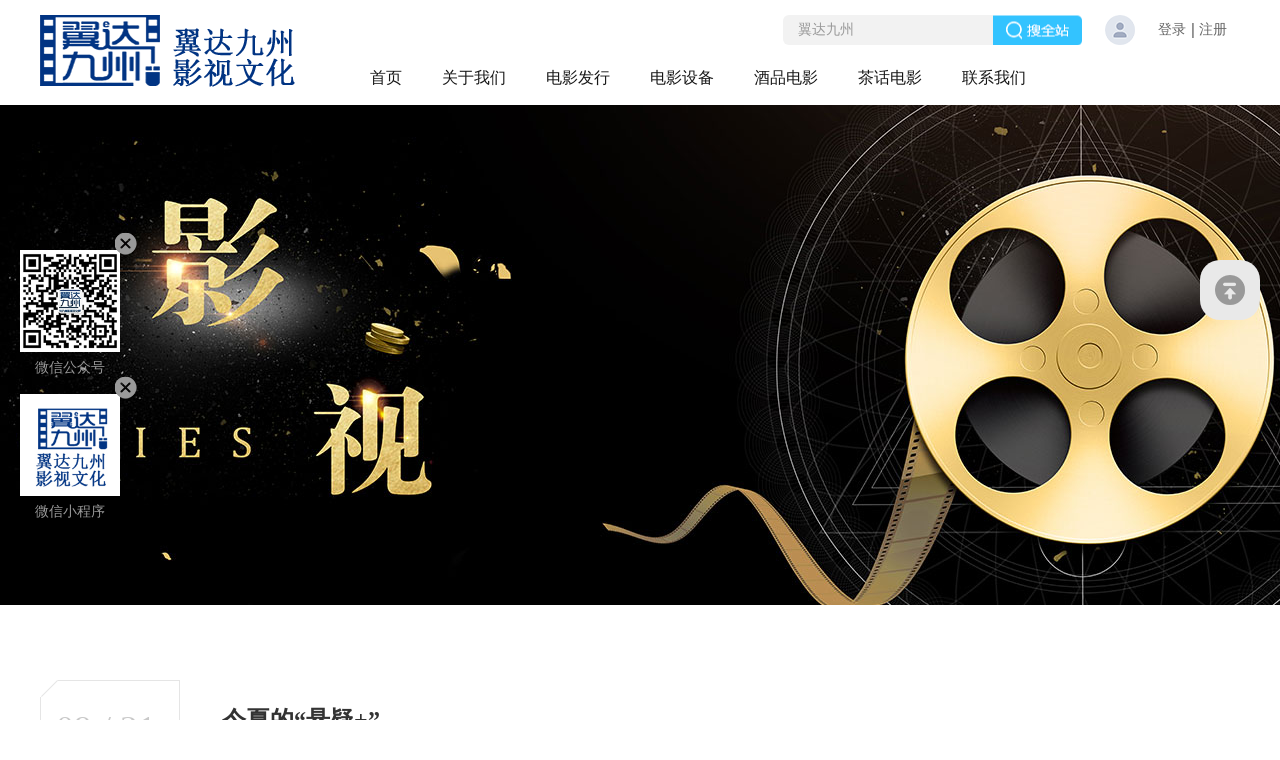

--- FILE ---
content_type: text/html;charset=utf-8
request_url: http://www.dmsc.com.cn/news.aspx?typeid=187&fid=t2:187:2&pageindex=25
body_size: 18159
content:
<!DOCTYPE HTML PUBLIC "-//W3C//DTD HTML 4.01 Transitional//EN" "http://www.w3c.org/TR/1999/REC-html401-19991224/loose.dtd">


<html lang="zh-cn" xmlns="http://www.w3.org/1999/xhtml">
<head><title>
	业界新闻 - 北京翼达九州影视文化有限公司
</title><meta name="keywords" content="业界新闻,北京翼达九州影视文化有限公司"/><meta name="description" content="业界新闻,北京翼达九州影视文化有限公司"/><link rel="canonical" href="http://www.dmsc.com.cn//news.aspx?fid=t2:187:2&pageindex=25&typeid=187" /><meta charset="utf-8" /><meta name="renderer" content="webkit" /><meta http-equiv="X-UA-Compatible" content="IE=edge,Chrome=1" /><meta id="WebViewport" name="viewport" content="width=device-width" /><meta name="format-detection" content="telephone=no,email=no" /><meta http-equiv="Cache-Control" content="no-transform" /><meta name="applicable-device" content="pc,mobile" /><link rel="stylesheet" type="text/css" href="https://rc1.zihu.com/css/respond/respond.measure-2.min.css" />
	 <!--动画库-->
	<link rel="stylesheet" type="text/css" href="https://rc1.zihu.com/css/animate/animate.min.css" />
	 <!-- 样式加载顺序：全局样式、自定义样式、工具箱设置样式 -->
	<link id="css__global" rel="stylesheet" type="text/css" href="https://rc0.zihu.com/g3/M00/93/FC/CgAH6F_EiiWAS87ZAAACiibufL4118.css" /><link id="css__news" rel="stylesheet" type="text/css" href="https://rc0.zihu.com/g5/M00/44/1E/CgAGbGjSD32ANzzaAACQW2pNfJg123.css" /><link rel="bookmark" href="/Images/logo.ico" /><link rel="shortcut icon" href="/Images/logo.ico" />
	<!-- empty -->
	<script type="text/javascript">var _jtime=new Date();function jqload(){window.jLoad=new Date()-_jtime;}function jqerror(){window.jLoad=-1;}</script>
    <script type="text/javascript" src="https://rc1.zihu.com/js/jq/jqueryV173.js" onload="jqload()" onerror="jqerror()" id="jquery"></script>	
	<script type="text/javascript" src="https://rc1.zihu.com/js/pb/2/Public.js"></script>
	<script type="text/javascript" src="https://rc1.zihu.com/js/pb/plugins.respond.min.js"></script>
	 <!--使IE9以下版本支持html5标签和媒体查询-->
    <!--[if lt IE 9]>
    <script src="https://rc1.zihu.com/js/pb/ie.html.min.js"></script>
    <![endif]-->
	<!-- empty --> 
</head>
<body class="news_body">
<form method="get" id="form1" name="form1" NavigateId="2" data-identify="02182182180145199208214019801450198210208014501982090">
<div class="aspNetHidden">
<input type="hidden" name="__VIEWSTATE" id="__VIEWSTATE" value="" />
</div>
<!--ea_h-->
        <div id="ea_h">
        <!--top-->
            <div class="top" >
            <script type="text/javascript" src="/JS/Heads/AllPage/flexible.js"></script>
                <script type="text/javascript" src="/JS/Heads/AllPage/wow.min.js"></script>
                <script type="text/javascript">
                    $(function(){
                        var wow = new WOW({
                            boxClass: 'wow',
                            animateClass: 'animated',
                            offset: 0,
                            mobile: true,
                            live: true
                        });
                        wow.init();
                    })
                </script>
                <div class="t_t" >
                <!--t_logo-->
                    <div id="t_logo" class="t_logo"> 
                        <!--ea_l-->
                        <div id="ea_l"><h1><a href="/" target="_self"><img alt="北京翼达九州影视文化有限公司" src="https://rc0.zihu.com/g3/M00/A4/3C/CgAH6F_-rw2AQPyLAAAka4KNXok486.png" /></a></h1></div>
                        <!--ea_l--> 
                        
                    </div>
<!--end_t_logo-->
<!--xn_h_12_wrap-->
                    <div id="xn_h_12_wrap" class="xn_h_12_wrap"     >
                        <!--头部会员登录列表开始-->
                         <!-- EIMS_C_40000 V1.0 Date:2014/11/06 Start -->
                            <div id="EIMS_C_40000_Panel">
                                <ul id="EIMS_C_40000_Normall" class="xn_h_12_redlogin">
                                    <li id="EIMS_C_40000_normallName" class="xn_h_12_rlname"></li>
                                    <li id="EIMS_C_40000_normallName1" class="xn_h_12_rlname1"></li>
                                    <li class="xn_h_12_rllogin"><a href="login.aspx">登录</a></li>
                                    <li class="xn_h_12_rlreg"><a href="reg.aspx">注册</a></li>
                                </ul>
                                <ul id="EIMS_C_40000_Logined" class="xn_h_12_onlogin" style="display: none">
                                    <li class="xn_h_12_olwel"><!--ea_span_onlogin1--><span name="_onlogin1"> 欢迎您，</span><!--ea_span_xn_h_10_mswenzi|--></li>
                                    <li class="xn_h_12_olname"><span id="EIMS_C_40000_loginedName"></span></li>
                                    <li class="xn_h_12_oltc"><a id="EIMS_C_40000_loginout" href="javascript:void(0)">退出</a></li>
                                </ul> 
                            </div>
                            <!-- EIMS_C_40000 End -->
                        <!--头部会员登录列表结束-->
                        
                    </div>
<!--end_xn_h_12_wrap-->
<div class="mnav_btn hidden-lg"></div>
                    <div class="mnav_bj hidden-lg"></div>
<!--t_search-->
                    <div id="t_search" class="t_search">
                        <table cellspacing="0" cellpadding="0"  border="0"><tr>
<td>
<input name="ShoveWebControl_Search12$tbSearch" type="text" value="翼达九州" id="ShoveWebControl_Search12_tbSearch" class="t_search_text" DefaultText="翼达九州" onmousedown="if(this.value == &#39;翼达九州&#39;){this.value = &#39;&#39;;}" onkeyup="ShoveEIMS3_OnKeyPress(event, &#39;img_ShoveWebControl_Search12&#39;)" onkeydown="ShoveEIMS3_OnKeyDown(event)" onblur="if(this.value == &#39;&#39; || this.value == &#39;翼达九州&#39;){this.value = &#39;翼达九州&#39;;}" /></td>
<td><img id="img_ShoveWebControl_Search12" border="0" src="https://rc1.zihu.com/rc/Heads/55879/images/ihpsp1_t_search_rbnt.png" alt="北京翼达九州影视文化有限公司" LevelOneType="2" onclick="ShoveEIMS3_Transf(this,'search.aspx','ShoveWebControl_Search12_tbSearch','ShoveWebControl_Search12', true)" style="cursor:pointer;" /></td>
</tr></table>
<script type='text/javascript'>document.getElementById("ShoveWebControl_Search12_tbSearch").onkeydown=function(event){ var e=event || window.Event; if(e.keyCode==13){ e.returnValue = false;if(e.preventDefault){ e.preventDefault(); }}}</script>

                        
                    </div>
<!--end_t_search-->
</div>
                <!--ea_n-->
                <div id="ea_n">
<!--xn_n_14_wrap-->
                    <div id="xn_n_14_wrap" class="xn_n_14_wrap">
                    	<!--后台勾选即显示到导航   start 20150416-->
                        <div class="xn_n_14_wrap_main">
                            <ul id="xn_n_14_VMenu1" class="type1Ul type1Ul_n000">
<li id="type1Li_n0" level=0 index=0 class="xn_n_14_wrap_menu1"><a href="/" target="_self" >首页</a></li>
<li id="type1Li_n1" level=0 data_id="1" type="n" index=1 class="xn_n_14_wrap_menu1">
<a href="about_complex.aspx?FId=n1:1:1" rel="nofollow" target="_self"><!--ea_spanxn_n_14_VMenu1519829852--><span name="xn_n_14_VMenu1519829852|T_Navigates|Id|1|Name">关于我们</span><!--ea_spanxn_n_14_VMenu1519829852--></a><ul id="type1Ul_t101" style="display:none" class="type1Ul type1Ul_t101">
<li id="type1Li_t101_1" data_id="1_1" class="xn_n_14_wrap_menu2" type="t" index=1 level=1><a href="about.aspx?TypeId=1&FId=t1:1:1" rel="nofollow" target="_self"><!--ea_spanxn_n_14_VMenu1438003671--><span name="xn_n_14_VMenu1438003671|T_NewsTypes|Id|1|Name">公司简介</span><!--ea_spanxn_n_14_VMenu1438003671--></a>
</li>
<li id="type1Li_t101_2" data_id="1_26" class="xn_n_14_wrap_menu2" type="t" index=2 level=1><a href="about.aspx?TypeId=26&FId=t1:26:1" rel="nofollow" target="_self"><!--ea_spanxn_n_14_VMenu11364761802--><span name="xn_n_14_VMenu11364761802|T_NewsTypes|Id|26|Name">企业文化</span><!--ea_spanxn_n_14_VMenu11364761802--></a>
</li>
<li id="type1Li_t101_3" data_id="1_2" class="xn_n_14_wrap_menu2" type="t" index=3 level=1><a href="about.aspx?TypeId=2&FId=t1:2:1" rel="nofollow" target="_self"><!--ea_spanxn_n_14_VMenu12061568855--><span name="xn_n_14_VMenu12061568855|T_NewsTypes|Id|2|Name">公司大事记</span><!--ea_spanxn_n_14_VMenu12061568855--></a>
</li>
</ul>
</li>
<li id="type1Li_t300_2" data_id="3_83" class="xn_n_14_wrap_menu1" type="t" index=2 level=0><a href="products3.aspx?TypeId=83" rel="nofollow" target="_self"><!--ea_spanxn_n_14_VMenu1825966250--><span name="xn_n_14_VMenu1825966250|T_ProductTypes|Id|83|Name">电影发行</span><!--ea_spanxn_n_14_VMenu1825966250--></a>
<ul id="type1Ul_t3831" style="display:none" class="type1Ul type1Ul_t3831">
<li id="type1Li_t3831_1" data_id="3_141" class="xn_n_14_wrap_menu2" type="t" index=1 level=1><a href="products3.aspx?TypeId=141&FId=t3:141:3" rel="nofollow" target="_self"><!--ea_spanxn_n_14_VMenu11599905320--><span name="xn_n_14_VMenu11599905320|T_ProductTypes|Id|141|Name">主流发行</span><!--ea_spanxn_n_14_VMenu11599905320--></a>
<ul id="type1Ul_t31412" style="display:none" class="type1Ul type1Ul_t31412">
<li id="type1Li_t31412_1" data_id="3_198" class="xn_n_14_wrap_menu3" type="t" index=1 level=2><a href="products3.aspx?TypeId=198&FId=t3:198:3" rel="nofollow" target="_self"><!--ea_spanxn_n_14_VMenu12021776523--><span name="xn_n_14_VMenu12021776523|T_ProductTypes|Id|198|Name">正在热映</span><!--ea_spanxn_n_14_VMenu12021776523--></a>
</li>
</ul>
</li>
<li id="type1Li_t3831_2" data_id="3_140" class="xn_n_14_wrap_menu2" type="t" index=2 level=1><a href="products3.aspx?TypeId=140&FId=t3:140:3" rel="nofollow" target="_self"><!--ea_spanxn_n_14_VMenu12136595116--><span name="xn_n_14_VMenu12136595116|T_ProductTypes|Id|140|Name">公益发行</span><!--ea_spanxn_n_14_VMenu12136595116--></a>
</li>
<li id="type1Li_t3831_3" data_id="3_142" class="xn_n_14_wrap_menu2" type="t" index=3 level=1><a href="products2.aspx?TypeId=142&FId=t3:142:3" target="_self"><!--ea_spanxn_n_14_VMenu1645292018--><span name="xn_n_14_VMenu1645292018|T_ProductTypes|Id|142|Name">网络发行</span><!--ea_spanxn_n_14_VMenu1645292018--></a>
<ul id="type1Ul_t31422" style="display:none" class="type1Ul type1Ul_t31422">
<li id="type1Li_t31422_1" data_id="3_200" class="xn_n_14_wrap_menu3" type="t" index=1 level=2><a href="products2.aspx?TypeId=200&FId=t3:200:3" target="_self"><!--ea_spanxn_n_14_VMenu11595882037--><span name="xn_n_14_VMenu11595882037|T_ProductTypes|Id|200|Name">正在热映</span><!--ea_spanxn_n_14_VMenu11595882037--></a>
</li>
</ul>
</li>
</ul>
</li>
<li id="type1Li_t300_3" data_id="3_152" class="xn_n_14_wrap_menu1" type="t" index=3 level=0><a href="products.aspx?TypeId=152&FId=t3:152:3" target="_self"><!--ea_spanxn_n_14_VMenu11607361978--><span name="xn_n_14_VMenu11607361978|T_ProductTypes|Id|152|Name">电影设备</span><!--ea_spanxn_n_14_VMenu11607361978--></a>
<ul id="type1Ul_t31521" style="display:none" class="type1Ul type1Ul_t31521">
<li id="type1Li_t31521_1" data_id="3_153" class="xn_n_14_wrap_menu2" type="t" index=1 level=1><a href="products.aspx?TypeId=153&FId=t3:153:3" target="_self"><!--ea_spanxn_n_14_VMenu1888720941--><span name="xn_n_14_VMenu1888720941|T_ProductTypes|Id|153|Name">4K设备</span><!--ea_spanxn_n_14_VMenu1888720941--></a>
<ul id="type1Ul_t31532" style="display:none" class="type1Ul type1Ul_t31532">
<li id="type1Li_t31532_1" data_id="3_195" class="xn_n_14_wrap_menu3" type="t" index=1 level=2><a href="products.aspx?TypeId=195&FId=t3:195:3" target="_self"><!--ea_spanxn_n_14_VMenu1621848678--><span name="xn_n_14_VMenu1621848678|T_ProductTypes|Id|195|Name">显示设备</span><!--ea_spanxn_n_14_VMenu1621848678--></a>
</li>
<li id="type1Li_t31532_2" data_id="3_194" class="xn_n_14_wrap_menu3" type="t" index=2 level=2><a href="products.aspx?TypeId=194&FId=t3:194:3" target="_self"><!--ea_spanxn_n_14_VMenu11350885681--><span name="xn_n_14_VMenu11350885681|T_ProductTypes|Id|194|Name">座椅设备</span><!--ea_spanxn_n_14_VMenu11350885681--></a>
</li>
<li id="type1Li_t31532_3" data_id="3_193" class="xn_n_14_wrap_menu3" type="t" index=3 level=2><a href="products.aspx?TypeId=193&FId=t3:193:3" target="_self"><!--ea_spanxn_n_14_VMenu1997650744--><span name="xn_n_14_VMenu1997650744|T_ProductTypes|Id|193|Name">还音设备</span><!--ea_spanxn_n_14_VMenu1997650744--></a>
</li>
<li id="type1Li_t31532_4" data_id="3_192" class="xn_n_14_wrap_menu3" type="t" index=4 level=2><a href="products.aspx?TypeId=192&FId=t3:192:3" target="_self"><!--ea_spanxn_n_14_VMenu1764347786--><span name="xn_n_14_VMenu1764347786|T_ProductTypes|Id|192|Name">放映设备</span><!--ea_spanxn_n_14_VMenu1764347786--></a>
</li>
</ul>
</li>
<li id="type1Li_t31521_2" data_id="3_154" class="xn_n_14_wrap_menu2" type="t" index=2 level=1><a href="products.aspx?TypeId=154&FId=t3:154:3" target="_self"><!--ea_spanxn_n_14_VMenu11260119767--><span name="xn_n_14_VMenu11260119767|T_ProductTypes|Id|154|Name">1.3K设备</span><!--ea_spanxn_n_14_VMenu11260119767--></a>
</li>
<li id="type1Li_t31521_3" data_id="3_155" class="xn_n_14_wrap_menu2" type="t" index=3 level=1><a href="products.aspx?TypeId=155&FId=t3:155:3" target="_self"><!--ea_spanxn_n_14_VMenu11062846544--><span name="xn_n_14_VMenu11062846544|T_ProductTypes|Id|155|Name">0.8K设备</span><!--ea_spanxn_n_14_VMenu11062846544--></a>
</li>
<li id="type1Li_t31521_4" data_id="3_156" class="xn_n_14_wrap_menu2" type="t" index=4 level=1><a href="products.aspx?TypeId=156&FId=t3:156:3" target="_self"><!--ea_spanxn_n_14_VMenu11280270945--><span name="xn_n_14_VMenu11280270945|T_ProductTypes|Id|156|Name">座椅设备</span><!--ea_spanxn_n_14_VMenu11280270945--></a>
</li>
</ul>
</li>
<li id="type1Li_t300_4" data_id="3_82" class="xn_n_14_wrap_menu1" type="t" index=4 level=0><a href="products.aspx?TypeId=82&FId=t3:82:3" target="_self"><!--ea_spanxn_n_14_VMenu1682133782--><span name="xn_n_14_VMenu1682133782|T_ProductTypes|Id|82|Name">酒品电影</span><!--ea_spanxn_n_14_VMenu1682133782--></a>
<ul id="type1Ul_t3821" style="display:none" class="type1Ul type1Ul_t3821">
<li id="type1Li_t3821_1" data_id="3_125" class="xn_n_14_wrap_menu2" type="t" index=1 level=1><a href="products.aspx?TypeId=125&FId=t3:125:3" target="_self"><!--ea_spanxn_n_14_VMenu11848971174--><span name="xn_n_14_VMenu11848971174|T_ProductTypes|Id|125|Name">民族传承酒款</span><!--ea_spanxn_n_14_VMenu11848971174--></a>
</li>
<li id="type1Li_t3821_2" data_id="3_126" class="xn_n_14_wrap_menu2" type="t" index=2 level=1><a href="products.aspx?TypeId=126&FId=t3:126:3" target="_self"><!--ea_spanxn_n_14_VMenu1394036948--><span name="xn_n_14_VMenu1394036948|T_ProductTypes|Id|126|Name">非遗传承酒款</span><!--ea_spanxn_n_14_VMenu1394036948--></a>
</li>
<li id="type1Li_t3821_3" data_id="3_127" class="xn_n_14_wrap_menu2" type="t" index=3 level=1><a href="products.aspx?TypeId=127&FId=t3:127:3" target="_self"><!--ea_spanxn_n_14_VMenu11331512119--><span name="xn_n_14_VMenu11331512119|T_ProductTypes|Id|127|Name">家风传承酒款</span><!--ea_spanxn_n_14_VMenu11331512119--></a>
</li>
<li id="type1Li_t3821_4" data_id="3_128" class="xn_n_14_wrap_menu2" type="t" index=4 level=1><a href="products.aspx?TypeId=128&FId=t3:128:3" target="_self"><!--ea_spanxn_n_14_VMenu1802728909--><span name="xn_n_14_VMenu1802728909|T_ProductTypes|Id|128|Name">红色传承酒款</span><!--ea_spanxn_n_14_VMenu1802728909--></a>
</li>
<li id="type1Li_t3821_5" data_id="3_191" class="xn_n_14_wrap_menu2" type="t" index=5 level=1><a href="products.aspx?TypeId=191&FId=t3:191:3" target="_self"><!--ea_spanxn_n_14_VMenu12047653372--><span name="xn_n_14_VMenu12047653372|T_ProductTypes|Id|191|Name">私人订制酒款</span><!--ea_spanxn_n_14_VMenu12047653372--></a>
</li>
</ul>
</li>
<li id="type1Li_t300_5" data_id="3_81" class="xn_n_14_wrap_menu1" type="t" index=5 level=0><a href="products.aspx?TypeId=205&FId=t3:205:3" target="_self"><!--ea_spanxn_n_14_VMenu11107383621--><span name="xn_n_14_VMenu11107383621|T_ProductTypes|Id|81|Name">茶话电影</span><!--ea_spanxn_n_14_VMenu11107383621--></a>
<ul id="type1Ul_t3811" style="display:none" class="type1Ul type1Ul_t3811">
<li id="type1Li_t3811_1" data_id="3_150" class="xn_n_14_wrap_menu2" type="t" index=1 level=1><a href="products4.aspx?TypeId=150&FId=t3:150:3" rel="nofollow" target="_self"><!--ea_spanxn_n_14_VMenu1616587710--><span name="xn_n_14_VMenu1616587710|T_ProductTypes|Id|150|Name">茶文化</span><!--ea_spanxn_n_14_VMenu1616587710--></a>
</li>
<li id="type1Li_t3811_2" data_id="3_205" class="xn_n_14_wrap_menu2" type="t" index=2 level=1><a href="products.aspx?TypeId=205&FId=t3:205:3" target="_self"><!--ea_spanxn_n_14_VMenu12024207548--><span name="xn_n_14_VMenu12024207548|T_ProductTypes|Id|205|Name">茶叶</span><!--ea_spanxn_n_14_VMenu12024207548--></a>
</li>
</ul>
</li>
</li>
<li id="type1Li_n7" level=0 data_id="7" type="n" index=6 class="xn_n_14_wrap_menu1">
<a href="contact.aspx?FId=n7:7:7" rel="nofollow" target="_self"><!--ea_spanxn_n_14_VMenu1386413772--><span name="xn_n_14_VMenu1386413772|T_Navigates|Id|7|Name">联系我们</span><!--ea_spanxn_n_14_VMenu1386413772--></a><ul id="type1Ul_t701" style="display:none" class="type1Ul type1Ul_t701">
<li id="type1Li_t701_1" data_id="7_179" class="xn_n_14_wrap_menu2" type="t" index=1 level=1><a href="contact.aspx?TypeId=179&FId=t7:179:7" rel="nofollow" target="_self"><!--ea_spanxn_n_14_VMenu1925252225--><span name="xn_n_14_VMenu1925252225|T_NewsTypes|Id|179|Name">联系方式</span><!--ea_spanxn_n_14_VMenu1925252225--></a>
</li>
</ul>
</li>
</ul>
<script type="text/javascript">var xn_n_14_VMenu1={normal:{class1:'xn_n_14_wrap_menu1',class2:'xn_n_14_wrap_menu2',class3:'xn_n_14_wrap_menu3',class4:'xn_n_14_wrap_menu4',class5:'xn_n_14_wrap_menu5',class6:'xn_n_14_wrap_menu6'},visited:{class1:'xn_n_14_wrap_menu1_2',class2:'xn_n_14_wrap_menu2_2',class3:'xn_n_14_wrap_menu3_2',class4:'xn_n_14_wrap_menu4_2',class5:'xn_n_14_wrap_menu5_2',class6:'xn_n_14_wrap_menu6_2',class6:'xn_n_14_wrap_menu6_2'},home:{defaultClass:'xn_n_14_wrap_menu1',visitedClass:'xn_n_14_wrap_menu1_2'},content:{defaultClass:'',visitedClass:'',focusClass:''},focus:{class1:'xn_n_14_wrap_menu1_cur',class2:'xn_n_14_wrap_menu2_cur',class3:'xn_n_14_wrap_menu3_cur',class4:'xn_n_14_wrap_menu4_cur',class5:'xn_n_14_wrap_menu5_cur',class6:'xn_n_14_wrap_menu6_cur'},beforeTag:{packUpClass:'',packDownClass:''},expendEffect:1,aniEffect:3,fIdParam:'FId',topUlId:'xn_n_14_VMenu1',homeLiId:'type1Li_n0'};xn_n_14_VMenu1.menu=new BaseControlMenu();xn_n_14_VMenu1.menu.Init('xn_n_14_VMenu1',xn_n_14_VMenu1);xn_n_14_VMenu1.menu.InitMenu('type1Ul_n000',xn_n_14_VMenu1);</script>
                        </div>
                    	<!--后台勾选即显示到导航   end 20150416-->
                        
                    </div>
<!--end_xn_n_14_wrap-->
</div>
                <!--ea_n-->
            </div>
        <!--end_top-->
        </div>
        <!--ea_h--><!--ea_ba-->
        <div id="ea_ba">
<!--news_banner-->
            <div id="news_banner" class="news_banner">
                <div class="news_banner_m">
                    <img  data-original="https://rc0.zihu.com/g3/M00/B9/D8/CgAH6GBmu-CAMMMnAAH17pXgTWE880.jpg" alt="" />
                </div>
                
            </div>
<!--end_news_banner-->
        </div>
        <!--ea_ba-->
  <!--ea_c-->
        <div id="ea_c">
            <div class="n_main">
                <div class="n_content">
                    <div class="n_content_left">
<!--n_content_right_name_r-->
                            <div id="n_content_right_name_r" class="n_content_right_name_r"> 
                                <ul>
                                    <li><span class="n_r_wz1">
                                        <!--ea_span_n_r_wz1-->
                                        <span name="_n_r_wz1">您现在的位置：</span>
                                        <!--ea_span_n_r_wz1-->
                                    </span><span class="n_r_wz2">
                                        <a href="/"><!--ea_span_n_r_wz2-->
                                            <span name="_n_r_wz2">首页</span>
                                            <!--ea_span_n_r_wz2--></a>
                                    </span><span class="n_r_wz3">></span>
                                   <span class="n_r_wz4">
                                            <span id='ShoveWebControl_Text_news'><a href="news.aspx?fid=n2:2:2" target="_self">新闻资讯</a></span>
                                        </span>
                                        <span class="n_r_wz5">></span>
                                        <span class="n_r_wz6">
                                            <a href="news.aspx?TypeId=187&FId=t2:187:2" class="curr1">业界新闻</a>
                                        </span>
                                    </li>
                                    <li>
                                        <img src="/Images/Contents/news/icpsp1_n_right_wz.png" alt="" />
                                    </li>
                                </ul>
                                
                            </div>
<!--end_n_content_right_name_r-->
<!--n_content_left_cnt-->
                        <div id="n_content_left_cnt" class="n_content_left_cnt">
                            <ul id="ShoveWebControl_VMenu2" class="left_typeUl left_typeUl_n000" style="display:none">
<ul id="left_typeUl_t200" class="left_typeUl left_typeUl_t200">
<li id="left_typeLi_t200_1" data_id="2_4" class="left_menu1" type="t" index=1 level=0><a href="news.aspx?TypeId=4&FId=t2:4:2" target="_self"><!--ea_spanShoveWebControl_VMenu2609054910--><span name="ShoveWebControl_VMenu2609054910|T_NewsTypes|Id|4|Name">市场动态</span><!--ea_spanShoveWebControl_VMenu2609054910--></a>
</li>
<li id="left_typeLi_t200_2" data_id="2_5" class="left_menu1" type="t" index=2 level=0><a href="news.aspx?TypeId=5&FId=t2:5:2" target="_self"><!--ea_spanShoveWebControl_VMenu2724576609--><span name="ShoveWebControl_VMenu2724576609|T_NewsTypes|Id|5|Name">公司新闻</span><!--ea_spanShoveWebControl_VMenu2724576609--></a>
</li>
<li id="left_typeLi_t200_3" data_id="2_28" class="left_menu1" type="t" index=3 level=0><a href="news.aspx?TypeId=28&FId=t2:28:2" target="_self"><!--ea_spanShoveWebControl_VMenu2252857068--><span name="ShoveWebControl_VMenu2252857068|T_NewsTypes|Id|28|Name">订购网站</span><!--ea_spanShoveWebControl_VMenu2252857068--></a>
</li>
<li id="left_typeLi_t200_4" data_id="2_188" class="left_menu1" type="t" index=4 level=0><a href="news.aspx?TypeId=188&FId=t2:188:2" target="_self"><!--ea_spanShoveWebControl_VMenu22106838248--><span name="ShoveWebControl_VMenu22106838248|T_NewsTypes|Id|188|Name">票房数据</span><!--ea_spanShoveWebControl_VMenu22106838248--></a>
</li>
<li id="left_typeLi_t200_5" data_id="2_187" class="left_menu1" type="t" index=5 level=0><a href="news.aspx?TypeId=187&FId=t2:187:2" target="_self"><!--ea_spanShoveWebControl_VMenu2324576678--><span name="ShoveWebControl_VMenu2324576678|T_NewsTypes|Id|187|Name">业界新闻</span><!--ea_spanShoveWebControl_VMenu2324576678--></a>
</li>
</ul>
</ul>
<script type="text/javascript">var ShoveWebControl_VMenu2={normal:{class1:'left_menu1',class2:'left_menu2',class3:'left_menu3',class4:'left_menu4',class5:'left_menu5',class6:'left_menu6'},visited:{class1:'left_menu1_2',class2:'left_menu2_2',class3:'left_menu3_2',class4:'left_menu4_2',class5:'left_menu5_2',class6:'left_menu6_2',class6:'left_menu6_2'},home:{defaultClass:'nav_menu1',visitedClass:'nav_menu1_2'},content:{defaultClass:'',visitedClass:'',focusClass:''},focus:{class1:'left_menu1_cur',class2:'left_menu2_cur',class3:'left_menu3_cur',class4:'left_menu4_cur',class5:'left_menu5_cur',class6:'left_menu6_cur'},beforeTag:{packUpClass:'',packDownClass:''},expendEffect:1,aniEffect:2,fIdParam:'FId',topUlId:'ShoveWebControl_VMenu2'};ShoveWebControl_VMenu2.menu=new BaseControlMenu();ShoveWebControl_VMenu2.menu.Init('ShoveWebControl_VMenu2',ShoveWebControl_VMenu2);;</script>
                            
                        </div>
<!--end_n_content_left_cnt-->
<!--xn_c_100_wrap-->
                        <div id="xn_c_100_wrap" class="xn_c_100_wrap">
                                <!--公共热点新闻点击切换列表开始 20151120-->
                                <div class="xn_c_100_box">
                                    <a href="javascript:;" class="xn_c_100_left">&lt;</a>
                                    <ul class="xn_c_100_innerBox">
                                        
                                    <!--公共热点新闻点击切换列表结束-->
                                </ul>
                                <a href="javascript:;" class="xn_c_100_right">&gt;</a>
                            </div>
                        </div>
                        
<!--end_xn_c_100_wrap-->
<!--nnews_lb-->
                                <div id="nnews_lb" class="nnews_lb">
                                    <!--内页新闻列表开始 -->
                                    
                                            <div class="nnews_lb_m">
                                                <div class="nnews_lb_img"><a title='今夏的“悬疑+”' href='news_view.aspx?TypeId=187&Id=570&Fid=t2:187:2' target="_blank">
                                                    <img  data-original='' alt='今夏的“悬疑+”' title='今夏的“悬疑+”' /></a> </div>
                                                <div class="nnews_lb_title">
                                                    <a title='今夏的“悬疑+”' href='news_view.aspx?TypeId=187&Id=570&Fid=t2:187:2' target="_blank">
                                                        <!--ea_spansnnews_lb_tt1570-->
                                                        <span name="snnews_lb_tt1570|T_News|Id|570|Title">今夏的“悬疑+”</span>
                                                        <!--ea_spansnnews_lb_tt1570-->
                                                    </a>
                                                </div>
                                                <div class="nnews_lb_cnt" ej="edit_span">
                                                    <span id='nnews_lb1_ShoveWebControl_Text4_0'>今年夏天，是古偶剧的夏天，也是悬疑剧的夏天。先有《庭外》《冰雨火》《胆小鬼》等播出，后有《罚罪》《消失的孩子》《你安全吗》接档。自网络剧起兴之日起，悬疑一直是绝不容忽视的重要题材，尤其在2020年“迷雾剧场”首次上线之后，精品悬疑短剧绽放出的强大魅力再度提高了广大“悬疑迷”对剧集的期待。今年暑期悬疑网剧的情节设计、制作思路、形式编排都有与往日不同的创新之处。我们对暑期档的悬疑剧进行复盘，看看可以是否更有效地寻觅悬疑网剧的发展风向与进阶趋向。《庭外》是“悬疑+律政”。张黎导演拍的《庭外&#183;盲区》是紧张的限时推理，是能够6集单独成篇的烧脑迷你剧；黄伟导演拍的《庭外&#183;落水者》讲的是落难律师的翻盘，是节奏相对从容的律政剧。两部作品也改变以往悬疑剧主角均有“光环”的设定，夏雨和罗晋两个前后篇主角，不是被拿捏就是被冤枉入狱，扫除了观众对悬疑剧工业化套路的疑虑。在口碑反馈方面，《庭外》目前豆瓣评分7.6，没有辜负观众和市场的期望，甚至完美延续了“创新”和“升值”的目标与课题，已经是悬疑剧领域新的成功案例之一。《胆小鬼》是“悬疑+青春”。几位要好的高中少年，为各自的情感、前程、命运而各有心事，悬疑剧之下，一段友情与背叛，自私与救赎交织的故事由此展开。该剧将以四位少年十年的人生变迁为故事主轴，由两起跨时空却高度相似的命案为线索，通过抽丝剥茧的解谜过程来窥见人心，见证勇敢的力量。四个...</span>
                                                </div>
                                                <div class="nnews_lb_date">
                                                    <span class="nnews_lb_bq">发布时间:</span><span class="nnews_lb_date2"></span><span class="nnews_lb_date3">
                                                        <span id='nnews_lb1_ShoveWebControl_Text2_0'>09</span>
                                                    </span><span class="nnews_lb_date4">/</span><span class="nnews_lb_date5">
                                                        <span id='nnews_lb1_ShoveWebControl_Text3_0'>21</span>
                                                    </span>
                                                    <span class="nnews_lb_date1">
                                                        <span id='nnews_lb1_ShoveWebControl_Text1_0'>2022</span>
                                                    </span>
                                                </div>
                                                <div class="nnews_lb_click"><span class="nnews_lb_bq1">浏览次数：</span>46 </div>
                                                <div class="nnews_lb_xq"><a href='news_view.aspx?TypeId=187&Id=570&Fid=t2:187:2' target="_blank">查看详情>></a> </div>
                                            </div>
                                            <!--nnews_lb_m -->
                                        
                                            <div class="nnews_lb_m">
                                                <div class="nnews_lb_img"><a title='谁会率先定档国庆？2022年这些待映影片太燃了！' href='news_view.aspx?TypeId=187&Id=568&Fid=t2:187:2' target="_blank">
                                                    <img  data-original='' alt='谁会率先定档国庆？2022年这些待映影片太燃了！' title='谁会率先定档国庆？2022年这些待映影片太燃了！' /></a> </div>
                                                <div class="nnews_lb_title">
                                                    <a title='谁会率先定档国庆？2022年这些待映影片太燃了！' href='news_view.aspx?TypeId=187&Id=568&Fid=t2:187:2' target="_blank">
                                                        <!--ea_spansnnews_lb_tt1568-->
                                                        <span name="snnews_lb_tt1568|T_News|Id|568|Title">谁会率先定档国庆？2022年这些待映影片太燃了！</span>
                                                        <!--ea_spansnnews_lb_tt1568-->
                                                    </a>
                                                </div>
                                                <div class="nnews_lb_cnt" ej="edit_span">
                                                    <span id='nnews_lb1_ShoveWebControl_Text4_1'>距离十一不过10天有余，但目前尚未有影片正式定档国庆档。据相关业内人士透露，大家或是好奇，或是观望。但不出意外的话，在未来一周里，各部国庆档影片也会相继官宣。届时，2022年最后一个法定假期，将会再次掀起一波观影浪潮。值得注意的是，电影《平凡英雄》近日在新疆举行了首映礼活动，这也让出品方博纳影业在国庆档有了它和《无名》，两个“种子选手”可以选择。除了《平凡英雄》之外，《万里归途》《长空之王》《中国乒乓》《深海》《钢铁意志》等影片都或多或少在近期的市场上，活跃了起来，陆续向大众展示着自己的最大卖点。如今，9月渐渐走进尾声，2022年最后一个季度即将到来，在经历了各类电影“轰炸”之后，2022年还有哪些待映电影，值得大家期待关注呢？小电君根据近期影片的宣传内容，以及部分映前贴片，进行了简单的整理，最后3个月，让电影继续给你好看！2022待映影片还有哪些？电影《平凡英雄》仅在一年前曾官宣开机，公布了部分主创，以及故事改编自“救助救治新疆和田断臂男孩”事件。该片是导演陈国辉继《烈火英雄》之后，又一部“英雄”系列。前作在当年暑期档，狂卖了超17亿，如今突然宣传造势，相信在未来的时间中，各类物料将会“狂轰乱炸”。与近期官宣的多数男性视角的电影不同，本片以李冰冰饰演的乘务长作为主要视角。而李冰冰时隔4年重回大银幕，可谓非常值得期待。目前官宣的影片中，不少项目都同《平凡英雄》一样，是改编自“真人真...</span>
                                                </div>
                                                <div class="nnews_lb_date">
                                                    <span class="nnews_lb_bq">发布时间:</span><span class="nnews_lb_date2"></span><span class="nnews_lb_date3">
                                                        <span id='nnews_lb1_ShoveWebControl_Text2_1'>09</span>
                                                    </span><span class="nnews_lb_date4">/</span><span class="nnews_lb_date5">
                                                        <span id='nnews_lb1_ShoveWebControl_Text3_1'>20</span>
                                                    </span>
                                                    <span class="nnews_lb_date1">
                                                        <span id='nnews_lb1_ShoveWebControl_Text1_1'>2022</span>
                                                    </span>
                                                </div>
                                                <div class="nnews_lb_click"><span class="nnews_lb_bq1">浏览次数：</span>27 </div>
                                                <div class="nnews_lb_xq"><a href='news_view.aspx?TypeId=187&Id=568&Fid=t2:187:2' target="_blank">查看详情>></a> </div>
                                            </div>
                                            <!--nnews_lb_m -->
                                        
                                            <div class="nnews_lb_m">
                                                <div class="nnews_lb_img"><a title='《您好，北京》入围2022雅尔塔电影节' href='news_view.aspx?TypeId=187&Id=567&Fid=t2:187:2' target="_blank">
                                                    <img  data-original='' alt='《您好，北京》入围2022雅尔塔电影节' title='《您好，北京》入围2022雅尔塔电影节' /></a> </div>
                                                <div class="nnews_lb_title">
                                                    <a title='《您好，北京》入围2022雅尔塔电影节' href='news_view.aspx?TypeId=187&Id=567&Fid=t2:187:2' target="_blank">
                                                        <!--ea_spansnnews_lb_tt1567-->
                                                        <span name="snnews_lb_tt1567|T_News|Id|567|Title">《您好，北京》入围2022雅尔塔电影节</span>
                                                        <!--ea_spansnnews_lb_tt1567-->
                                                    </a>
                                                </div>
                                                <div class="nnews_lb_cnt" ej="edit_span">
                                                    <span id='nnews_lb1_ShoveWebControl_Text4_2'>近日，2022雅尔塔国际电影节公布入围名单，电影《您好，北京》成功入围。作为一部温情现实主义题材的电影，《您好，北京》一经面世就获得了海内外观众的一致好评，截至目前已经斩获了22个国际电影奖项，此前还以第十二届北京国际电影节，北京展映单元展映开幕片的身份与观众见面，引起了众多网友的关注和热议。&#160;雅尔塔国际电影节创办于2015年，以电影媒介为人文主义、国家间和平与友谊的崇高理想而奋斗，致力于将世界电影的最佳作品介绍给克里米亚半岛乃至全世界的观众和客人。电影《您好，北京》的入围，将进一步推动中国优秀文化“走出去”，使更多国家和人民看到这部优秀影片，看到中国文化所散发出的独特魅力。《您好，北京》是一部温情现实主义题材的电影，讲述北漂人的故事的同时，将中国青年在困境中不迷茫、不放弃的精神传递给世界，彰显中国人身上的拼搏精神、逐梦精神。电影《您好，北京》由曹茜茜担任总导演、监制，安泽豪、刘犇、李斐然领衔主演，海一天、果靖霖、张晞临、王茜华、白永成、沈晓海、孙逊、傅程鹏、李晟泽、江平主演，徐峥特别出演。邝志良担任剪辑指导，廖家文担任声音指导，金牌调色师黄浩燊担任视觉指导。如此充满诚意的顶尖制作班底，相信能够带给大家一部引人入胜，扣人心弦的电影作品。影片讲述的故事不仅真实，且能够引起强烈的共鸣。三个不同年龄段，不同职业的北漂人，分别遇到了自己人生中的难题，他们走在人生的十字路口，在现实...</span>
                                                </div>
                                                <div class="nnews_lb_date">
                                                    <span class="nnews_lb_bq">发布时间:</span><span class="nnews_lb_date2"></span><span class="nnews_lb_date3">
                                                        <span id='nnews_lb1_ShoveWebControl_Text2_2'>09</span>
                                                    </span><span class="nnews_lb_date4">/</span><span class="nnews_lb_date5">
                                                        <span id='nnews_lb1_ShoveWebControl_Text3_2'>20</span>
                                                    </span>
                                                    <span class="nnews_lb_date1">
                                                        <span id='nnews_lb1_ShoveWebControl_Text1_2'>2022</span>
                                                    </span>
                                                </div>
                                                <div class="nnews_lb_click"><span class="nnews_lb_bq1">浏览次数：</span>37 </div>
                                                <div class="nnews_lb_xq"><a href='news_view.aspx?TypeId=187&Id=567&Fid=t2:187:2' target="_blank">查看详情>></a> </div>
                                            </div>
                                            <!--nnews_lb_m -->
                                        
                                            <div class="nnews_lb_m">
                                                <div class="nnews_lb_img"><a title='六十岁的演员陈冲，还有多少可能？' href='news_view.aspx?TypeId=187&Id=566&Fid=t2:187:2' target="_blank">
                                                    <img  data-original='' alt='六十岁的演员陈冲，还有多少可能？' title='六十岁的演员陈冲，还有多少可能？' /></a> </div>
                                                <div class="nnews_lb_title">
                                                    <a title='六十岁的演员陈冲，还有多少可能？' href='news_view.aspx?TypeId=187&Id=566&Fid=t2:187:2' target="_blank">
                                                        <!--ea_spansnnews_lb_tt1566-->
                                                        <span name="snnews_lb_tt1566|T_News|Id|566|Title">六十岁的演员陈冲，还有多少可能？</span>
                                                        <!--ea_spansnnews_lb_tt1566-->
                                                    </a>
                                                </div>
                                                <div class="nnews_lb_cnt" ej="edit_span">
                                                    <span id='nnews_lb1_ShoveWebControl_Text4_3'>1961年出生的陈冲2021年在《忠犬八公》剧组度过了自己60岁的生日。她慢熟，又有点“社交恐惧症”，害怕成为人群焦点，且越老越严重。生日之前，她特意跟经纪人交代，请他嘱咐制片人千万不要在现场让全组几百个人为她唱生日歌。经纪人回复，“那不大容易做到吧？”陈冲却坚持，“我都老了，你就让我任性一次！”花甲已过，任性依然。陈冲不是没有过年龄危机感，但活到当下，这种忧虑于她已经消失殆尽。就像她在新作《世间有她》中写下的寄语，“做自己吧，因为别人都已经有人做了”。陈冲认为，年龄危机并非女性特有的危机，作为一个女性电影人，她更想呼唤所有女性“大胆做自己”。近日，正是从女性视角出发，由李少红、陈冲和张艾嘉联合执导的电影《世间有她》揭开神秘面纱。其中陈冲执导的篇章由易烊千玺、黄米依出演，讲述了武汉小伙昭华（易烊千玺 饰）和北京女孩小鹿（黄米依 饰）的相遇、相知、相爱，守护爱与生命。短短36分钟的片子，陈冲以诗歌般的质感以及精准的色调设计处处体现巧思，易烊千玺和黄米依也在其中奉献了精彩的隔空对戏，收获不少好评。本期《蓝羽会客厅》周末人物，我们特别邀请到导演陈冲，听她分享影片创作幕后以及从影路上不为人知的点滴。01陈冲给自己在《世间有她》中的短片赋名《生命颂》，意为热爱生命，珍惜生命。影片创作根源是基于陈冲在疫情期间观察到的人物与经历。她将从大量影像资料和文字资料里提炼出的感悟投射在一对远距离恋爱的情...</span>
                                                </div>
                                                <div class="nnews_lb_date">
                                                    <span class="nnews_lb_bq">发布时间:</span><span class="nnews_lb_date2"></span><span class="nnews_lb_date3">
                                                        <span id='nnews_lb1_ShoveWebControl_Text2_3'>09</span>
                                                    </span><span class="nnews_lb_date4">/</span><span class="nnews_lb_date5">
                                                        <span id='nnews_lb1_ShoveWebControl_Text3_3'>20</span>
                                                    </span>
                                                    <span class="nnews_lb_date1">
                                                        <span id='nnews_lb1_ShoveWebControl_Text1_3'>2022</span>
                                                    </span>
                                                </div>
                                                <div class="nnews_lb_click"><span class="nnews_lb_bq1">浏览次数：</span>51 </div>
                                                <div class="nnews_lb_xq"><a href='news_view.aspx?TypeId=187&Id=566&Fid=t2:187:2' target="_blank">查看详情>></a> </div>
                                            </div>
                                            <!--nnews_lb_m -->
                                        
                                            <div class="nnews_lb_m">
                                                <div class="nnews_lb_img"><a title='《战狼2》出品人的这匹“狼”，为什么遇冷了？' href='news_view.aspx?TypeId=187&Id=563&Fid=t2:187:2' target="_blank">
                                                    <img  data-original='' alt='《战狼2》出品人的这匹“狼”，为什么遇冷了？' title='《战狼2》出品人的这匹“狼”，为什么遇冷了？' /></a> </div>
                                                <div class="nnews_lb_title">
                                                    <a title='《战狼2》出品人的这匹“狼”，为什么遇冷了？' href='news_view.aspx?TypeId=187&Id=563&Fid=t2:187:2' target="_blank">
                                                        <!--ea_spansnnews_lb_tt1563-->
                                                        <span name="snnews_lb_tt1563|T_News|Id|563|Title">《战狼2》出品人的这匹“狼”，为什么遇冷了？</span>
                                                        <!--ea_spansnnews_lb_tt1563-->
                                                    </a>
                                                </div>
                                                <div class="nnews_lb_cnt" ej="edit_span">
                                                    <span id='nnews_lb1_ShoveWebControl_Text4_4'>电影《狼群》上映至今，（9月9日至17日）票房仍未超2000万。这个数字比起制片人吕建民此前出品的《战狼》系列，成绩相差甚远。口碑方面，《狼群》从起初的7.1分，降至如今的6.9分。而两部《战狼》的评分，至今分别维持在7分和7.1分。相比之下，似乎相差无几。那么，同样都是“狼”，“群狼”抵不过“独狼”的威力，明明自带光环笼罩，这部军事动作题材电影《狼群》到底怎么了呢？单从影片的排片来看，首日仍有10.6%，并拿下超844万的票房，位居单日第三。与此同时，次日即便占据了中秋档这一节假日的“天时”，但整体仍骤降至2.6%，后续几日里，排片最高不过4.7%（9月15日）。制片人吕建民在首映礼上，就不断向院线发出呼吁，求排片。主演张晋、蒋璐霞等人，也一直喊话现在动作电影越来越少了，这类电影能出现在市场上，实属不易。即便如此，《狼群》“逆袭”似乎已经成为小概率事件，我们试图从影片的各个方面，再到当下观众喜好，复盘这部从题材到片名，都企图复制《战狼》的电影，问题所在。宣传不提“战狼”，却处处“战狼”2020年官宣时，电影片名为《我的佣兵生涯》，海报上，主创一字排开。2021年杀青，原计划当年夏天上映。或许各种不可控因素导致，导演于今年年初在微博上表示，电影后期完成，改名《狼群》，并计划春季上映，殊不知，最后定在了秋季。电影发布的海报，从设计风格，到电影标准字，很难让观众不联想到《战狼2》。尤其...</span>
                                                </div>
                                                <div class="nnews_lb_date">
                                                    <span class="nnews_lb_bq">发布时间:</span><span class="nnews_lb_date2"></span><span class="nnews_lb_date3">
                                                        <span id='nnews_lb1_ShoveWebControl_Text2_4'>09</span>
                                                    </span><span class="nnews_lb_date4">/</span><span class="nnews_lb_date5">
                                                        <span id='nnews_lb1_ShoveWebControl_Text3_4'>19</span>
                                                    </span>
                                                    <span class="nnews_lb_date1">
                                                        <span id='nnews_lb1_ShoveWebControl_Text1_4'>2022</span>
                                                    </span>
                                                </div>
                                                <div class="nnews_lb_click"><span class="nnews_lb_bq1">浏览次数：</span>52 </div>
                                                <div class="nnews_lb_xq"><a href='news_view.aspx?TypeId=187&Id=563&Fid=t2:187:2' target="_blank">查看详情>></a> </div>
                                            </div>
                                            <!--nnews_lb_m -->
                                        
                                            <div class="nnews_lb_m">
                                                <div class="nnews_lb_img"><a title='去量求质是大事所趋，影院该如何行动？' href='news_view.aspx?TypeId=187&Id=562&Fid=t2:187:2' target="_blank">
                                                    <img  data-original='' alt='去量求质是大事所趋，影院该如何行动？' title='去量求质是大事所趋，影院该如何行动？' /></a> </div>
                                                <div class="nnews_lb_title">
                                                    <a title='去量求质是大事所趋，影院该如何行动？' href='news_view.aspx?TypeId=187&Id=562&Fid=t2:187:2' target="_blank">
                                                        <!--ea_spansnnews_lb_tt1562-->
                                                        <span name="snnews_lb_tt1562|T_News|Id|562|Title">去量求质是大事所趋，影院该如何行动？</span>
                                                        <!--ea_spansnnews_lb_tt1562-->
                                                    </a>
                                                </div>
                                                <div class="nnews_lb_cnt" ej="edit_span">
                                                    <span id='nnews_lb1_ShoveWebControl_Text4_5'>几年前影院市场高速发展，影院数量更是激增，2019年，中国电影票房达到了642亿人民币，不仅是全球票房增长最快的国家，而且成为全球电影市场的第二大票仓。那时候的影院，逢开必盈利。但是近几年，讲求速度忽视质量、个别区域影院扎堆、经营思路落后、不按经济规律租金偏高等问题，成为行业高质量发展的阻力。尤其是疫情的冲击，以及多种因素影响，打断了影院规模告诉扩张的节奏，原有的市场体系正在发生变革，一些过去市场高速发展掩盖下的问题逐渐显现。所以影院去量求质是生存下来的必然选择，也是影院市场未来发展的必然趋势。大势所趋打造特色，差异化是影院大势所趋我国影院市场发展较晚，观众在近年来还是作为“大众”而存在的。但随着市场发展，差异化经营是大势所趋。比方说郑州奥斯卡熙地港国际影城是郑州市首家整体安装PM2.5空气净化系统的“空气清新”影城，这就让它手持一张“王牌”，让重视空气质量的观众成为其固定消费者来源。红星电影世界上海吴中路旗舰店，引进上海首个新建杜比影院之后又加入LUXE激光全景声巨幕厅，双巨幕加持，在观影体验上先发制人。中环影城结合健身、精酿啤酒、音乐餐吧、咖啡等走出了一条多元化经营的独特之路；M&#179;电影城堡结合东西方文化主题概念，仿造千年前的玛雅文明建造，在影院+文旅上走出了一条特色化之路。广州现存唯一一家建于上世纪初的专业电影院——永汉电影院也在历经100天的升级改造后，以电影生活空...</span>
                                                </div>
                                                <div class="nnews_lb_date">
                                                    <span class="nnews_lb_bq">发布时间:</span><span class="nnews_lb_date2"></span><span class="nnews_lb_date3">
                                                        <span id='nnews_lb1_ShoveWebControl_Text2_5'>09</span>
                                                    </span><span class="nnews_lb_date4">/</span><span class="nnews_lb_date5">
                                                        <span id='nnews_lb1_ShoveWebControl_Text3_5'>19</span>
                                                    </span>
                                                    <span class="nnews_lb_date1">
                                                        <span id='nnews_lb1_ShoveWebControl_Text1_5'>2022</span>
                                                    </span>
                                                </div>
                                                <div class="nnews_lb_click"><span class="nnews_lb_bq1">浏览次数：</span>33 </div>
                                                <div class="nnews_lb_xq"><a href='news_view.aspx?TypeId=187&Id=562&Fid=t2:187:2' target="_blank">查看详情>></a> </div>
                                            </div>
                                            <!--nnews_lb_m -->
                                        
                                    
                                    <!--内页新闻列表结束 -->
                                </div>
<!--end_nnews_lb-->
<!--fy-->
                            <div id="fy" class="fy">
                                <div>
	<span class="fy_1">共</span><span class="fy_9">185</span><span class="fy_4">条</span><span class="fy_7">页次25/31</span><span class="fy_3"><a class="fy_3_A" href="/news.aspx?fid=t2:187:2&typeid=187">首页</a></span><span class="fy_2"><a class="fy_2A"  href="/news.aspx?fid=t2:187:2&typeid=187&pageindex=24">上一页</a></span><span >...</span>&nbsp;&nbsp;<span class="fy_out"><a class="fy_out_A" href="/news.aspx?fid=t2:187:2&typeid=187&pageindex=20">20</a></span><span class="fy_out"><a class="fy_out_A" href="/news.aspx?fid=t2:187:2&typeid=187&pageindex=21">21</a></span><span class="fy_out"><a class="fy_out_A" href="/news.aspx?fid=t2:187:2&typeid=187&pageindex=22">22</a></span><span class="fy_out"><a class="fy_out_A" href="/news.aspx?fid=t2:187:2&typeid=187&pageindex=23">23</a></span><span class="fy_out"><a class="fy_out_A" href="/news.aspx?fid=t2:187:2&typeid=187&pageindex=24">24</a></span><span class="fy_on"><a class="fy_on_A">25</a></span><span class="fy_out"><a class="fy_out_A" href="/news.aspx?fid=t2:187:2&typeid=187&pageindex=26">26</a></span><span class="fy_out"><a class="fy_out_A" href="/news.aspx?fid=t2:187:2&typeid=187&pageindex=27">27</a></span><span class="fy_out"><a class="fy_out_A" href="/news.aspx?fid=t2:187:2&typeid=187&pageindex=28">28</a></span><span class="fy_out"><a class="fy_out_A" href="/news.aspx?fid=t2:187:2&typeid=187&pageindex=29">29</a></span><span >...</span><span class="fy_6"><a class="fy_6_A" href="/news.aspx?fid=t2:187:2&typeid=187&pageindex=26">下一页</a></span><span class="fy_5"><a class="fy_6_A" href="/news.aspx?fid=t2:187:2&typeid=187&pageindex=31">尾页</a></span>
</div>
                                
                            </div>
<!--end_fy-->
</div>
                    <div class="n_content_right">
                        <div class="n_content_right_name">
</div>
                        <div class="n_content_right_m">
                            <div class="news_list">
                            </div>
                        </div>
                    </div>
                    <div class="clear"></div>
                </div>
            </div>
        </div>
        <!--ea_c--><!--ea_b-->
        <div id="ea_b">
        <!--foot-->
            <div class="foot" >
            <div class="index_erwm">
	<ul>
    	<li><img src="https://rc0.zihu.com/g3/M00/B0/07/CgAH6GA9_2OAerT0AABmR7WZtPY479.jpg"><!--ea_span_index_ewm1|--><span name="_index_ewm1|">微信公众号</span><!--ea_span_index_ewm1|-->
        	<div class="index_erwm_close"></div>
        </li>
        <li><img src="https://rc0.zihu.com/g3/M00/B0/07/CgAH6GA9_86AL1v2AABsVDuEeFw763.jpg"><!--ea_span_index_ewm2|--><span name="_index_ewm2|">微信小程序</span><!--ea_span_index_ewm2|-->
        	<div class="index_erwm_close"></div>
        </li>
    </ul>
</div>
                <div class="foot_c" >
<!--foot_tel-->
                    <div id="foot_tel" class="foot_tel">
                    	<div class="foot_zip">
                            <img src="https://rc1.zihu.com/rc/Bottoms/55882/images/foot_logo.png">
                        </div>
                        <div class="foot_tel_f">
                            <div class="foot_add">
                                <!--ea_span_foot_tel1|--><span name="_foot_tel1|" >公司名称：北京翼达九州影视文化有限公司</span><!--ea_span_foot_tel1|-->
                            </div>
                            <div class="foot_phone">
                                <!--ea_span_foot_tel2|--><span name="_foot_tel2|">公司地址：北京市东城区王府井大街201号利生大厦721室</span><!--ea_span_foot_tel2|-->
                            </div>
                            <div class="foot_fax">
                                <!--ea_span_foot_tel3|--><span name="_foot_tel3|">联系电话：+86 010-65250907</span><!--ea_span_foot_tel3|-->
                            </div>
                            <div class="foot_fax">
                                <!--ea_span_foot_tel5|--><span name="_foot_tel5|">网站流量：1000万</span><!--ea_span_foot_tel5|-->
                            </div>
                            <!--foot_fax -->
                        </div>
                        <!--foot_tel_f -->
                        
                    </div>
<!--end_foot_tel-->
<!--foot_nav-->
                    <div id="foot_nav" class="foot_nav">
                       <ul id="ShoveWebControl_VMenu3" class="foot_type1Ul foot_type1Ul_n000">
<li id="foot_type1Li_n1" level=0 data_id="1" type="n" index=1 class="foot_menu1">
<a href="about_complex.aspx?FId=n1:1:1" rel="nofollow" target="_self"><!--ea_spanShoveWebControl_VMenu31049483746--><span name="ShoveWebControl_VMenu31049483746|T_Navigates|Id|1|Name">关于我们</span><!--ea_spanShoveWebControl_VMenu31049483746--></a><ul id="foot_type1Ul_t101" class="foot_type1Ul foot_type1Ul_t101">
<li id="foot_type1Li_t101_1" data_id="1_1" class="foot_menu2" type="t" index=1 level=1><a href="about.aspx?TypeId=1&FId=t1:1:1" rel="nofollow" target="_self"><!--ea_spanShoveWebControl_VMenu31704153596--><span name="ShoveWebControl_VMenu31704153596|T_NewsTypes|Id|1|Name">公司简介</span><!--ea_spanShoveWebControl_VMenu31704153596--></a>
</li>
<li id="foot_type1Li_t101_2" data_id="1_26" class="foot_menu2" type="t" index=2 level=1><a href="about.aspx?TypeId=26&FId=t1:26:1" rel="nofollow" target="_self"><!--ea_spanShoveWebControl_VMenu31145928124--><span name="ShoveWebControl_VMenu31145928124|T_NewsTypes|Id|26|Name">企业文化</span><!--ea_spanShoveWebControl_VMenu31145928124--></a>
</li>
<li id="foot_type1Li_t101_3" data_id="1_2" class="foot_menu2" type="t" index=3 level=1><a href="about.aspx?TypeId=2&FId=t1:2:1" rel="nofollow" target="_self"><!--ea_spanShoveWebControl_VMenu31750673404--><span name="ShoveWebControl_VMenu31750673404|T_NewsTypes|Id|2|Name">公司大事记</span><!--ea_spanShoveWebControl_VMenu31750673404--></a>
</li>
</ul>
</li>
<li id="foot_type1Li_t300_2" data_id="3_83" class="foot_menu1" type="t" index=2 level=0><a href="products3.aspx?TypeId=83" rel="nofollow" target="_self"><!--ea_spanShoveWebControl_VMenu31195178386--><span name="ShoveWebControl_VMenu31195178386|T_ProductTypes|Id|83|Name">电影发行</span><!--ea_spanShoveWebControl_VMenu31195178386--></a>
<ul id="foot_type1Ul_t3831" class="foot_type1Ul foot_type1Ul_t3831">
<li id="foot_type1Li_t3831_1" data_id="3_141" class="foot_menu2" type="t" index=1 level=1><a href="products3.aspx?TypeId=141&FId=t3:141:3" rel="nofollow" target="_self"><!--ea_spanShoveWebControl_VMenu3582849013--><span name="ShoveWebControl_VMenu3582849013|T_ProductTypes|Id|141|Name">主流发行</span><!--ea_spanShoveWebControl_VMenu3582849013--></a>
</li>
<li id="foot_type1Li_t3831_2" data_id="3_140" class="foot_menu2" type="t" index=2 level=1><a href="products3.aspx?TypeId=140&FId=t3:140:3" rel="nofollow" target="_self"><!--ea_spanShoveWebControl_VMenu3300550610--><span name="ShoveWebControl_VMenu3300550610|T_ProductTypes|Id|140|Name">公益发行</span><!--ea_spanShoveWebControl_VMenu3300550610--></a>
</li>
<li id="foot_type1Li_t3831_3" data_id="3_142" class="foot_menu2" type="t" index=3 level=1><a href="products2.aspx?TypeId=142&FId=t3:142:3" target="_self"><!--ea_spanShoveWebControl_VMenu31072555487--><span name="ShoveWebControl_VMenu31072555487|T_ProductTypes|Id|142|Name">网络发行</span><!--ea_spanShoveWebControl_VMenu31072555487--></a>
</li>
</ul>
</li>
<li id="foot_type1Li_t300_3" data_id="3_152" class="foot_menu1" type="t" index=3 level=0><a href="products.aspx?TypeId=152&FId=t3:152:3" target="_self"><!--ea_spanShoveWebControl_VMenu3394959968--><span name="ShoveWebControl_VMenu3394959968|T_ProductTypes|Id|152|Name">电影设备</span><!--ea_spanShoveWebControl_VMenu3394959968--></a>
<ul id="foot_type1Ul_t31521" class="foot_type1Ul foot_type1Ul_t31521">
<li id="foot_type1Li_t31521_1" data_id="3_153" class="foot_menu2" type="t" index=1 level=1><a href="products.aspx?TypeId=153&FId=t3:153:3" target="_self"><!--ea_spanShoveWebControl_VMenu31742128451--><span name="ShoveWebControl_VMenu31742128451|T_ProductTypes|Id|153|Name">4K设备</span><!--ea_spanShoveWebControl_VMenu31742128451--></a>
</li>
<li id="foot_type1Li_t31521_2" data_id="3_154" class="foot_menu2" type="t" index=2 level=1><a href="products.aspx?TypeId=154&FId=t3:154:3" target="_self"><!--ea_spanShoveWebControl_VMenu3731742672--><span name="ShoveWebControl_VMenu3731742672|T_ProductTypes|Id|154|Name">1.3K设备</span><!--ea_spanShoveWebControl_VMenu3731742672--></a>
</li>
<li id="foot_type1Li_t31521_3" data_id="3_155" class="foot_menu2" type="t" index=3 level=1><a href="products.aspx?TypeId=155&FId=t3:155:3" target="_self"><!--ea_spanShoveWebControl_VMenu324923344--><span name="ShoveWebControl_VMenu324923344|T_ProductTypes|Id|155|Name">0.8K设备</span><!--ea_spanShoveWebControl_VMenu324923344--></a>
</li>
<li id="foot_type1Li_t31521_4" data_id="3_156" class="foot_menu2" type="t" index=4 level=1><a href="products.aspx?TypeId=156&FId=t3:156:3" target="_self"><!--ea_spanShoveWebControl_VMenu312874323--><span name="ShoveWebControl_VMenu312874323|T_ProductTypes|Id|156|Name">座椅设备</span><!--ea_spanShoveWebControl_VMenu312874323--></a>
</li>
</ul>
</li>
<li id="foot_type1Li_t300_4" data_id="3_82" class="foot_menu1" type="t" index=4 level=0><a href="products.aspx?TypeId=82&FId=t3:82:3" target="_self"><!--ea_spanShoveWebControl_VMenu3339712657--><span name="ShoveWebControl_VMenu3339712657|T_ProductTypes|Id|82|Name">酒品电影</span><!--ea_spanShoveWebControl_VMenu3339712657--></a>
<ul id="foot_type1Ul_t3821" class="foot_type1Ul foot_type1Ul_t3821">
<li id="foot_type1Li_t3821_1" data_id="3_125" class="foot_menu2" type="t" index=1 level=1><a href="products.aspx?TypeId=125&FId=t3:125:3" target="_self"><!--ea_spanShoveWebControl_VMenu31677602817--><span name="ShoveWebControl_VMenu31677602817|T_ProductTypes|Id|125|Name">民族传承酒款</span><!--ea_spanShoveWebControl_VMenu31677602817--></a>
</li>
<li id="foot_type1Li_t3821_2" data_id="3_126" class="foot_menu2" type="t" index=2 level=1><a href="products.aspx?TypeId=126&FId=t3:126:3" target="_self"><!--ea_spanShoveWebControl_VMenu3567102037--><span name="ShoveWebControl_VMenu3567102037|T_ProductTypes|Id|126|Name">非遗传承酒款</span><!--ea_spanShoveWebControl_VMenu3567102037--></a>
</li>
<li id="foot_type1Li_t3821_3" data_id="3_127" class="foot_menu2" type="t" index=3 level=1><a href="products.aspx?TypeId=127&FId=t3:127:3" target="_self"><!--ea_spanShoveWebControl_VMenu3331954884--><span name="ShoveWebControl_VMenu3331954884|T_ProductTypes|Id|127|Name">家风传承酒款</span><!--ea_spanShoveWebControl_VMenu3331954884--></a>
</li>
<li id="foot_type1Li_t3821_4" data_id="3_128" class="foot_menu2" type="t" index=4 level=1><a href="products.aspx?TypeId=128&FId=t3:128:3" target="_self"><!--ea_spanShoveWebControl_VMenu3161757490--><span name="ShoveWebControl_VMenu3161757490|T_ProductTypes|Id|128|Name">红色传承酒款</span><!--ea_spanShoveWebControl_VMenu3161757490--></a>
</li>
<li id="foot_type1Li_t3821_5" data_id="3_191" class="foot_menu2" type="t" index=5 level=1><a href="products.aspx?TypeId=191&FId=t3:191:3" target="_self"><!--ea_spanShoveWebControl_VMenu31283281005--><span name="ShoveWebControl_VMenu31283281005|T_ProductTypes|Id|191|Name">私人订制酒款</span><!--ea_spanShoveWebControl_VMenu31283281005--></a>
</li>
</ul>
</li>
<li id="foot_type1Li_t300_5" data_id="3_81" class="foot_menu1" type="t" index=5 level=0><a href="products.aspx?TypeId=205&FId=t3:205:3" target="_self"><!--ea_spanShoveWebControl_VMenu31029842522--><span name="ShoveWebControl_VMenu31029842522|T_ProductTypes|Id|81|Name">茶话电影</span><!--ea_spanShoveWebControl_VMenu31029842522--></a>
<ul id="foot_type1Ul_t3811" class="foot_type1Ul foot_type1Ul_t3811">
<li id="foot_type1Li_t3811_1" data_id="3_150" class="foot_menu2" type="t" index=1 level=1><a href="products4.aspx?TypeId=150&FId=t3:150:3" rel="nofollow" target="_self"><!--ea_spanShoveWebControl_VMenu3718346612--><span name="ShoveWebControl_VMenu3718346612|T_ProductTypes|Id|150|Name">茶文化</span><!--ea_spanShoveWebControl_VMenu3718346612--></a>
</li>
<li id="foot_type1Li_t3811_2" data_id="3_205" class="foot_menu2" type="t" index=2 level=1><a href="products.aspx?TypeId=205&FId=t3:205:3" target="_self"><!--ea_spanShoveWebControl_VMenu3406947077--><span name="ShoveWebControl_VMenu3406947077|T_ProductTypes|Id|205|Name">茶叶</span><!--ea_spanShoveWebControl_VMenu3406947077--></a>
</li>
</ul>
</li>
</li>
<li id="foot_type1Li_n7" level=0 data_id="7" type="n" index=6 class="foot_menu1">
<a href="contact.aspx?FId=n7:7:7" rel="nofollow" target="_self"><!--ea_spanShoveWebControl_VMenu31584998683--><span name="ShoveWebControl_VMenu31584998683|T_Navigates|Id|7|Name">联系我们</span><!--ea_spanShoveWebControl_VMenu31584998683--></a><ul id="foot_type1Ul_t701" class="foot_type1Ul foot_type1Ul_t701">
<li id="foot_type1Li_t701_1" data_id="7_179" class="foot_menu2" type="t" index=1 level=1><a href="contact.aspx?TypeId=179&FId=t7:179:7" rel="nofollow" target="_self"><!--ea_spanShoveWebControl_VMenu31955037105--><span name="ShoveWebControl_VMenu31955037105|T_NewsTypes|Id|179|Name">联系方式</span><!--ea_spanShoveWebControl_VMenu31955037105--></a>
</li>
</ul>
</li>
</ul>
<script type="text/javascript">var ShoveWebControl_VMenu3={normal:{class1:'foot_menu1',class2:'foot_menu2',class3:'',class4:'',class5:'',class6:''},visited:{class1:'foot_menu1',class2:'foot_menu2',class3:'',class4:'',class5:'',class6:'',class6:''},home:{defaultClass:'foot_menu1',visitedClass:'foot_menu1_2'},content:{defaultClass:'',visitedClass:'',focusClass:''},focus:{class1:'foot_menu1',class2:'foot_menu2',class3:'foot_menu3',class4:'foot_menu4',class5:'foot_menu5',class6:'foot_menu6'},beforeTag:{packUpClass:'',packDownClass:''},expendEffect:1,aniEffect:1,fIdParam:'FId',topUlId:'ShoveWebControl_VMenu3'};ShoveWebControl_VMenu3.menu=new BaseControlMenu();ShoveWebControl_VMenu3.menu.Init('ShoveWebControl_VMenu3',ShoveWebControl_VMenu3);;</script>
                        
                    </div>
<!--end_foot_nav-->
    <div class="foot_erwm">
    	<ul>
        	<li><img src="https://rc0.zihu.com/g3/M00/B0/07/CgAH6GA9_2OAerT0AABmR7WZtPY479.jpg"><!--ea_span_foot_ewm1|--><span name="_foot_ewm1|">微信公众号</span><!--ea_span_foot_ewm1|--></li>
            <li><img src="https://rc0.zihu.com/g3/M00/B0/07/CgAH6GA9_86AL1v2AABsVDuEeFw763.jpg"><!--ea_span_foot_ewm2|--><span name="_foot_ewm2|">微信小程序</span><!--ea_span_foot_ewm2|--></li>
        </ul>
    </div>
<!--xn_f_21_wrap-->
                <div id="xn_f_21_wrap" class="xn_f_21_wrap"     >
                    <!--2014-05-21底部友情链接（文字）-->
                    <div class="xn_f_21_xhbox">友情链接:</div>
                    
                        <div class="xn_f_21_xhbox">
                            <a  href='http://www.baidu.com' target="_blank">更新中</a>
                        </div>
                        
                    
                </div>
<!--end_xn_f_21_wrap-->
<!--xn_f_1_warp-->
                    <div class="xn_f_1_warp" id="xn_f_1_warp"      >
                        <!--第三方营销窗口类管理-->
                        <div class="xn_f_1_box">
                            
                        </div>
                        
                    </div>
<!--end_xn_f_1_warp-->
<!--xn_f_2_warp-->
                    <div class="xn_f_2_warp" id="xn_f_2_warp"      >
                        <!--第三方流量统计管理-->
                        <div class="xn_f_2_box">
                            
                        </div>
                        
                    </div>
<!--end_xn_f_2_warp-->
</div>
<!--foot_copy-->
                    <div id="foot_copy" class="foot_copy">
                     <div class="foot_copy_xk">
                                <!--ea_span_foot_copy12|--><span name="_foot_copy12|">网络文化经营许可证：京网文【2021】2749-762号       中华人民共和国出版物经营许可证：京B2-20211339</span><!--ea_span_foot_copy12|-->
                        </div>
                    <div class="foot_copy_ba">
                            <a href="http://beian.miit.gov.cn/" target="_blank">
                                <!--ea_span_foot_copy2|--><span name="_foot_copy2|">京ICP备10040892号-1</span><!--ea_span_foot_copy2|-->
                            </a>
                        </div>
                        <div class="foot_copy_ba">
                            <a href="http://www.beian.gov.cn/portal/registerSystemInfo?recordcode=11010102006530" target="_blank" rel="nofollow" style="background: url(https://rc0.zihu.com/g4/M00/7F/74/CgAG0mQmmCmAXsIjAABLOOn9ZJA249.png) no-repeat left;padding-left: 22px;">
                                <!--ea_span_foot_copy3|--><span name="_foot_copy3|">京公网安备11010102006530号</span><!--ea_span_foot_copy3|-->
                            </a>
                        </div>
                        <div id="foot_copy_wzdt" class="foot_copy_ba"><a href="/siteMap.html" class="foot_copy_map" target="_self"><!--ea_span_foot_copy3|--><span name="_foot_copy3|">网站地图</span><!--ea_span_foot_copy3|--></a></div>
                        <div class="foot_copy_name">
                            <!--ea_span_foot_copy1|--><span name="_foot_copy1|">Copyright &copy;2021 北京翼达九州影视文化有限公司  All Rights Reserved</span><!--ea_span_foot_copy1|-->
                        </div>
                        
                    
 <div class="foot_copy_ba"><span class="xn_brand" ></span></div> 
 <div class="foot_copy_ba"><span class="xn_brand">犀牛云提供云计算服务</span></div> </div>
<!--end_foot_copy-->
                      <!--xn_m_6_wrap-->
            <div class="xn_m_6_wrap" NewMarket="true" id="xn_m_6_wrap" ds_block_id="4164" ds_number="xn_m_6_wrap" ds_v="170610095027884" is_design_source="true" design_source_area="ea_m">
                
                <!--新增营销窗口 start 2014-08-1-->
                <div class="xn_m_6_head"><div class="close" id="xn_m_6_close"></div></div>
                <div class="xn_m_6_cent" id="xn_m_6_cent">
                <div class="xn_m_6_telephone xn_m_6_mbox">
                        <div class="xn_m_6_orderId">
                            <span id='xn_m_6_order6'>等待加载动态数据...</span>
                        </div>
                        <h4><span id='xn_m_6_Text6'>等待加载动态数据...</span></h4>
                        <ul class="xn_m_6_tel_ul">
                            
                        </ul>
                    </div>
                    <div class="xn_m_6_markrt_qq xn_m_6_mbox">
                        <div class="xn_m_6_orderId">
                            <span id='xn_m_6_order1'>等待加载动态数据...</span>
                        </div>
                        <h4><span id='xn_m_6_Text1'>等待加载动态数据...</span></h4>
                        <ul class="xn_m_6_qq_ul">
                            
                        </ul>
                    </div>
                    
                    
                    
                    
                    <div class="xn_m_6_markrt_code xn_m_6_mbox">
                        <div class="xn_m_6_orderId">
                            <span id='xn_m_6_order4'>等待加载动态数据...</span>
                        </div>
                        <h4><span id='xn_m_6_Text4'>等待加载动态数据...</span></h4>
                        <ul class="xn_m_6_markrt_code_ul">
                            
                        </ul>
                    </div>
                                                            
                </div>
                <div class="xn_m_6_foot"></div>
                <div class="xn_m_6_small_but" id="xn_m_6_small_but">展开</div>
                <c_attribute r_database="nid:13;type_ids:16,18,19,54,53,55;t_fields:ParentId,Id,NavigateId,isShow,LinkUrl,Order,Name;c_fields:16=Id,TypeId,Order,isShow,Title,Author^18=Id,TypeId,Order,isShow,Title,Author^19=Id,TypeId,Order,isShow,Title,Author^54=Id,TypeId,Order,isShow,ImageUrl,Author^53=Id,TypeId,Order,isShow,Title,ImageUrl,Author^55=Id,TypeId,Order,isShow,Title,ImageUrl,Author,tel,phone" url=""></c_attribute> 
                </div>
<!--end_xn_m_6_wrap-->
            </div>
        <!--end_foot-->
        </div>        
        <!--ea_b-->
  <!--ea_m-->
        <div id="ea_m">

</div>
        <!--ea_m-->
 <!--ea_pi-->
<div id="ea_pi"></div>
<!--ea_pi--><!--ea_wj-->
<div id="ea_wj">
<script type="text/javascript"> 
 	$(function(){ 
		try {
			LoadQuestionnaire("","","","","");
		 } catch (e) {
		 }
            	$("#wj_a_openLink").click(function () {
                	var url = $("#wj_openLinkUrl").val();
                	$(this).attr("href",url);
            	});
 	});
</script>
<a href="#" id="wj_a_openLink" target="_blank">
<div id="xn_wj_1_warp" class="xn_wj_2_wrap" >
	   <div class="xn_m_2_head">

	   </div>
</div>	
</a>
  <input type="hidden" id="wj_UpOrDown" value="bottom" />
  <input type="hidden" id="wj_LeftOrRight" value="right" />
  <input type="hidden" id="wj_UpOrDownVal" value="90%" />
  <input type="hidden" id="wj_LeftOrRightVal" value="0%" /> 
  <input type="hidden" id="wj_openLinkUrl" value="http://web72-37084.57.xiniuyun.com/Quesionnaires/74B6CC0549058A4D.html" /> 
</div>
<!--ea_wj-->
  <input type="hidden" id="pageId" value="10" />
  <script id="js__news" type="text/javascript" src="https://rc0.zihu.com/g4/M00/4E/39/CgAG0mJ9R7qASlzUAABHkafEpvI9814.js"></script>

<script type='text/javascript'>(function(){function e(b,a){var c=b.getItem(a);if(!c)return'';c=JSON.parse(c);return c.time&&new Date(c.time)<new Date?'':c.val||''}var l=new Date,g=null,k=function(){window.acessFinish=new Date-l};window.addEventListener?window.addEventListener('load',k):window.attachEvent&&window.attachEvent('onload',k);var g=setTimeout(function(){g&&clearTimeout(g);var b=document.location.href,a;a=/\.html|.htm/.test(document.location.href)?document.forms[0].getAttribute('Page'):'';b='/Admin/Access/Load.ashx?ver\x3d1\x26req\x3d'+h(b);a&&(b+='\x26f\x3d'+h(a));a=h(window.document.referrer);if(!(2E3<a.length)){var c=e(localStorage,'_hcid'),f=e(sessionStorage,'_hsid'),d=e(localStorage,'_huid');a&&(b+='\x26ref\x3d'+a);c&&(b+='\x26_hcid\x3d'+c);f&&(b+='\x26_hsid\x3d'+f);d&&(b+='\x26_huid\x3d'+d);b+='\x26sw\x3d'+screen.width+'\x26sh\x3d'+screen.height;b+='\x26cs\x3d'+(window.jLoad?window.jLoad:-1);$?$.getScript(b):(a=document.createElement('script'),a.src=b,document.body.appendChild(a))}},3E3),d=null,h=function(b){if(!b)return'';if(!d){d={};for(var a=0;10>a;a++)d[String.fromCharCode(97+a)]='0'+a.toString();for(a=10;26>a;a++)d[String.fromCharCode(97+a)]=a.toString()}for(var c='',f,e,g=b.length,a=0;a<g;a++)f=b.charAt(a),c=(e=d[f])?c+('x'+e):c+f;return encodeURIComponent(c).replace(/%/g,'x50').replace(/\./g,'x51')}})();</script></form>
</body>
</html>



--- FILE ---
content_type: text/css
request_url: https://rc0.zihu.com/g5/M00/44/1E/CgAGbGjSD32ANzzaAACQW2pNfJg123.css
body_size: 36826
content:


@charset "utf-8";

html, body, div, p, ul, ol, li, dl, dt, dd, h1, h2, h3, h4, h5, h6, form, input, select, button, textarea, iframe, table, th, td {margin: 0; padding: 0; }
img { border: 0 none; vertical-align: top; }
ul,li,dl,dd,dt { list-style-type: none; }
i,em,cite { font-style: normal; }
body {  -webkit-text-size-adjust:none;  font-family:"微软雅黑";}
a{ text-decoration: none; }
.clear,.cle {clear:both;}
a,area { blr:expression(this.onFocus=this.blur()) }   
a:focus { outline: none; }    
body,a,span,input{transition: none ease-out .3s; transition-property: color, background, text-indent, opacity, box-shadow;}




@media (min-width: 768px) { 
 #ea_h{height:105px}
.top{width:100%; position:fixed; background:#fff; z-index:9999;}
.t_t{width:1200px; position:relative; margin:auto; height:105px;}
.mnav_btn{display:none;}
.mnav_bj{display:none;}

.t_logo{ width:290px; float:left; margin-top:15px;}
.t_logo img{ width:255px; height:72px; border:0px;}


.t_search{ position:relative; float:right;width:300px; height:30px;margin-top:15px; background:url(https://rc1.zihu.com/rc/Heads/55879/images/ihpsp1_t_search_lbg.png?d=20210113160801237) right center no-repeat;}
.t_search_text{border:0px; height:30px;background-color:#F2F2F2; border-top-left-radius:6px; border-bottom-left-radius:6px; text-indent:15px; width:210px; color:#999999; font-size:14px;}
.t_search img{position:absolute; right:0px; top:0px; width:93px; height:33px; cursor:pointer; opacity:0;}


.xn_h_12_wrap{ float:right; height:30px;margin-top:15px; color:#666666; font-size:14px; margin-left:22px;}
.xn_h_12_wrap a{color:#666666; font-size:14px;}
.xn_h_12_wrap a:hover{color:#36C3FF;}
.xn_h_12_redlogin{ height:30px; line-height: 30px; background:url(https://rc1.zihu.com/rc/Heads/55879/images/h_login.png?d=20210113160801237) left center no-repeat; padding-left:40px;}
.xn_h_12_redlogin li{ height:30px;float: left; position:relative; margin-right:5px; padding-right:8px;}
.xn_h_12_onlogin{ height:30px; line-height: 30px;}
.xn_h_12_onlogin li{ height:30px;float: left;}
.xn_h_12_rllogin{ background:url(https://rc1.zihu.com/rc/Heads/55879/images/xn_h_12_rllogin.png?d=20210113160801237) right center no-repeat;}
.xn_h_12_rlname{display:none;}


.xn_n_14_wrap{position: relative;height:0px;width: 1200px;margin:auto;z-index:99;}
.xn_n_14_wrap_main{margin:0 auto;position: absolute;height:auto;left: 330px;z-index: 999;bottom: 0px;}
.xn_n_14_wrap_main>ul>li{ float:left;height: 55px;line-height: 55px;position:relative; float:left; margin-right:40px;}
.xn_n_14_wrap_main>ul>li>a{display:block;color: #171717; font-size:16px; height:55px; line-height:55px;}
.xn_n_14_wrap_main>ul>li.xn_n_14_wrap_menu1_2>a,.xn_n_14_wrap_main>ul>li.xn_n_14_wrap_menu1_cur>a,.xn_n_14_wrap_main>ul>li:hover>a{ color:#36C3FF !important;font-weight:bold;}
.xn_n_14_wrap_main>ul>li>ul{width: 120px; text-align:center;  height: auto;position:absolute; padding:5px 0px;top:55px;left:50%; margin-left:-60px; background:rgba(149,149,149,0.4); display:none; }
.xn_n_14_wrap_main>ul>li>ul>li{line-height:30px;font-size:14px; margin: 0 auto; position:relative;} 
.xn_n_14_wrap_main>ul>li>ul>li>a{color:#fff;  margin:auto;display:block;}
.xn_n_14_wrap_main>ul>li>ul>li>a:hover{color:#36C3FF !important;font-weight:bold;}
.xn_n_14_wrap_main>ul>li>ul>li>ul{width: 100%; text-align:center; display:none !important; }
.xn_n_14_wrap_main>ul>li[data_id="3_81"]>ul>li>ul{width: 100%; text-align:center;  display:block !important; }
.xn_n_14_wrap_main>ul>li>ul>li>ul>li{line-height:35px;font-size:14px; height:35px;margin: 0 auto; position:relative;}
.xn_n_14_wrap_main>ul>li>ul>li>ul>li>a{color:#ffffff;  margin:auto;display:block;}
.xn_n_14_wrap_main>ul>li>ul>li>ul>li>a:hover{color:#36C3FF }
.xn_n_14_wrap_main>ul>li:nth-child(n+9){display:none !important;}
.xn_n_14_wrap_main>ul>li>ul>li>ul>li>ul{display:none !important;}
  .xn_n_14_wrap_menu1_cur>ul{display:block !important;}

}

@media (max-width: 767px) {
.top {width:100%;margin:auto;position:relative;background:#fff;z-index:9999;}
.t_t {width:94%;margin:auto;position:relative;height:1.2rem;}
.mnav_btn {width:0.7rem;height:1.2rem;cursor:pointer;background:url(https://rc1.zihu.com/rc/Heads/55879/images/menu_btn.png?d=20210113160801237) center center no-repeat;background-size: contain;float:right;z-index:99999;position:relative;}
.mnav_bj {display:none;width:100%;position:fixed;height:100%;background:rgba(0,0,0,0.5);left:0rem;top:0rem;z-index:99;}
.mnav_curr {background:url(https://rc1.zihu.com/rc/Heads/55879/images/menu_btn_curr.png?d=20210113160801237) center center no-repeat;background-size: contain;}
 
.t_logo {float:left;margin-top:0.25333333333333335rem;}
.t_logo img {width:auto;height:0.7rem;border:0rem;}

 
.t_search {position:relative;float:left;width:-webkit-calc(100% - 4.5rem);width:-moz-calc(100% - 4.5rem);width:calc(100% - 4.5rem);height:0.72rem;margin-left:0.5333333333333333rem;margin-top:0.25rem;background:#F2F2F2;border-radius:0.10666666666666667rem;overflow:hidden;}
.t_search_text {border:0rem;height:0.72rem;background-color:#F2F2F2;border-top-left-radius:0.08rem;border-bottom-left-radius:0.08rem;text-indent:0.7333333333333333rem;width:100%;top:0rem;left:0rem;position:absolute;color:#999999;font-size:0.37333333333333335rem;}
.t_search img {position:absolute;left:0.16666666666666666rem;top:0.18rem;width:0.35rem;}

 
.xn_h_12_wrap {color:#666666;font-size: 0.3666666666666668rem;position: fixed;text-align: center;bottom: 20px;width: 65%;left: -70%;z-index: 999;overflow: hidden;background: #fff;-webkit-transition:all 0.5s ease;-moz-transition:all 0.5s ease;-o-transition:all 0.5s ease;transition:all 0.5s ease;}
.xn_h_12_wrap a {color:#666666;font-size: 0.3666666666666668rem;}
.xn_h_12_wrap a:hover {color:#36C3FF;}
.xn_h_12_redlogin {height: 1rem;line-height: 1rem;background:url(https://rc1.zihu.com/rc/Heads/55879/images/h_login.png?d=20210113160801237) left center no-repeat;padding-left: 1.2333333333333333rem;display: inline-block;}
.xn_h_12_redlogin li {height: 1rem;float:left;position:relative;margin-right: 0.3666666666666667rem;padding-right: 0.3666666666666667rem;}
.xn_h_12_onlogin {height:0.4rem;line-height:0.4rem;}
.xn_h_12_onlogin li {height:0.4rem;float:left;}
.xn_n_12_open_curr {left:0rem !important;}
.xn_h_12_rllogin{ background:url(https://rc1.zihu.com/rc/Heads/55879/images/xn_h_12_rllogin.png?d=20210113160801237) right center no-repeat;}

 
.xn_n_14_wrap {position:fixed;height:100%;width:65%;left:-70%;top:0rem;z-index:99;background:#fff;-webkit-transition:all 0.5s ease;-moz-transition:all 0.5s ease;-o-transition:all 0.5s ease;transition:all 0.5s ease;}
.xn_n_14_open_curr {left:0rem !important;}
.xn_n_14_wrap_main {margin-top:1rem; height:auto; z-index:999;}
.xn_n_14_wrap_main>ul>li {width:90%;margin:auto;text-align: left;position:relative;border-bottom: 1px #ddd dashed;}
.xn_n_14_wrap_main>ul>li>a {display:block;color:#171717;font-size:0.42rem;height:1.1rem;line-height:1.1rem;padding-left: 0.3rem;}
.xn_n_14_wrap_main>ul>li.xn_n_14_wrap_menu1_2>a,.xn_n_14_wrap_main>ul>li.xn_n_14_wrap_menu1_cur>a,.xn_n_14_wrap_main>ul>li:hover>a {color:#36C3FF !important;font-weight:bold;}
.xn_n_14_wrap_main>ul>li>ul {width: 100%;text-align: left;height:auto;position: relative;background: #f8f8f8;}
.xn_n_14_wrap_main>ul>li>ul>li {line-height: 0.84rem;font-size: 0.3666666666666668rem;margin:0 auto;position:relative;}
.xn_n_14_wrap_main>ul>li>ul>li>a {color: #333;margin:auto;padding-left: 0.35rem;display:block;}
.xn_n_14_wrap_main>ul>li>ul>li>a:hover {color:#36C3FF !important;font-weight:bold;}
.xn_n_14_wrap_main>ul>li>ul>li>ul {width:100%;text-align:center;height:auto;position:absolute;top:0rem;left:100%;background:#206DC7;display:none !important;}
.xn_n_14_wrap_main>ul>li>ul>li>ul>li {line-height:0.4666666666666667rem;font-size:0.18666666666666668rem;height:0.4666666666666667rem;margin:0 auto;border-bottom:0.013333333333333334rem #ddd solid;position:relative;}
.xn_n_14_wrap_main>ul>li>ul>li>ul>li>a {color:#ffffff;margin:auto;display:block;}
.xn_n_14_wrap_main>ul>li>ul>li>ul>li>a:hover {background:#00A53C;}
.xn_n_14_wrap_main>ul>li:nth-child(n+9) {display:none !important;}
.xn_n_14_wrap_main>ul>li>ul>li>ul>li>ul {display:none !important;}
 
}







@media (min-width: 768px) { 
.news_banner_m img{height:500px;width: 100%;}

.news_banner img{height:500px;width: 100%;}


.news_banner{width:100%; height:500px; overflow: hidden; position:relative; margin:0 auto;}
.news_banner_m{width:1920px; height:500px; position:absolute; left:50%; margin-left:-960px;}

}

@media (max-width: 767px) {
.news_banner_m img{height:500px;width: 100%;}

.news_banner img{height: auto;width: 100%;}


.news_banner{width:100%;overflow: hidden;position:relative;margin:0 auto;}
.news_banner_m{width: 100%;}

}









@media (min-width: 768px) { 

.n_content_right_name_r{ width:1200px; color:#959595;font-size:14px;text-align:right; overflow: hidden; margin:0 auto; display:none;}
.n_content_right_name_r ul li{float:right; line-height:70px;}
.n_content_right_name_r ul li img{ margin-right:4px;margin-top:28px;}
.n_content_right_name_r a{color:#959595;}
.n_content_right_name_r a:hover{ color:#fdc800;}


.n_content_left_cnt{ width:1200px; margin:40px auto 70px; display:none;}
.n_content_left_cnt>ul>ul{text-align: center;}
.n_content_left_cnt>ul>ul>li>ul{ display:none;}
.left_menu1 { font-size:16px; margin:0 5px; display: inline-block; float: inherit;display: none;}
.left_menu1 a{ width:180px; height:45px; background:#fff;text-align: center;color:#000; line-height:45px; display:inline-block; border:1px solid #000; padding:0;}
.left_menu1 a:hover{background:#000; color:#fff;}
.left_menu1_2 { font-size:16px; margin:0 5px; display: inline-block; float: inherit;}
.left_menu1_2 a{ width:180px; height:45px; background:#000; color:#fff;text-align: center;line-height:45px; display:inline-block; border:1px solid #000; padding:0;}
.left_menu1_2 a:hover{background:#000; color:#fff;}
.left_menu1_cur{ font-size:16px; margin:0 5px; display: inline-block; float: inherit;}
.left_menu1_cur a{ width:180px; height:45px; background:#000; color:#fff;text-align: center; line-height:45px; display:inline-block; border:1px solid #000; padding:0;}
.left_menu2{font-size:16px; margin:0 5px; display: inline-block; float: inherit;}
.left_menu2 a{width:180px; height:45px; background:#fff;text-align: center;color:#000; line-height:45px; display:inline-block; border:1px solid #000; padding:0;}
.left_menu2 a:hover{background:#000; color:#fff;}
.left_menu2_2{ font-size:16px; margin:0 5px; display: inline-block; float: inherit;}
.left_menu2_2 a{width:180px; height:45px; background:#000; color:#fff;text-align: center;line-height:45px; display:inline-block; border:1px solid #000; padding:0;}
.left_menu2_2 a:hover{ background:#000; color:#fff;}
.left_menu2_cur{font-size:16px; margin:0 5px; display: inline-block; float: inherit;}
.left_menu2_cur a{width:180px; height:45px; background:#000; color:#fff;text-align: center;line-height:45px; display:inline-block; border:1px solid #000; padding:0;}
.left_menu3{font-size:16px; margin:0 5px; display: inline-block; float: inherit;}
.left_menu3 a{width:180px; height:45px; background:#fff;text-align: center;color:#000; line-height:45px; display:inline-block; border:1px solid #000; padding:0;}
.left_menu3 a:hover{ background:#000; color:#fff;}
.left_menu3_2{font-size:16px; margin:0 5px; display: inline-block; float: inherit;}
.left_menu3_2 a{width:180px; height:45px; background:#000; color:#fff;text-align: center;line-height:45px; display:inline-block; border:1px solid #000; padding:0;}
.left_menu3_2 a:hover{  background:#000; color:#fff;}
.left_menu3_cur{font-size:16px; margin:0 5px; display: inline-block; float: inherit;}
.left_menu3_cur a{width:180px; height:45px; background:#000; color:#fff;text-align: center;line-height:45px; display:inline-block; border:1px solid #000; padding:0;}


.xn_c_100_wrap{width: 1200px; margin: 0 auto;    display: none;}
.xn_c_100_box{width:1200px; height: 288px; position: relative; overflow: hidden;}
.xn_c_100_innerBox li{width: 1200px; background:#f4f4f4; height:288px;}
.xn_c_100_img{width:445px; height: 288px; overflow:hidden; float: left;}
.xn_c_100_img img{width:100%; height: 100%;-webkit-transition: transform 1s ease 0s; transition: transform 1s ease 0s;}
.xn_c_100_img img:hover{transform: scale(1.03);-webkit-transform: scale(1.03);}
.xn_c_100_con{ float: right; padding:40px; width:755px; height: 288px; box-sizing: border-box;}
.xn_c_100_Title{height: 36px; line-height: 36px;color: #333; font-size: 24px; font-weight: bold;}
.xn_c_100_Title a{color: #333;}
.xn_c_100_Title a:hover{color:#f8be2f;}
.xn_c_100_date,.xn_c_100_click{color:#959595; font-size: 12px; display:inline-block; margin:15px 10px 15px 0;}
.xn_c_100_context{ line-height: 22px; height:66px; overflow:hidden; font-size: 14px; color:#777;}
.xn_c_100_more a{ font-size: 14px; color:#fff; background:#f8be2f; width:104px; height:24px; line-height: 22px; text-align: center; border-radius: 50px; float: right; margin-top:30px;border:1px solid #f8be2f; box-sizing: border-box;}
.xn_c_100_more a:hover{ background:none; color:#f8be2f;}
.dotBox{position: absolute; left:487px; bottom:42px; width:80px;}
.dotBox span{display: inline-block; width: 13px; height: 13px; margin-right:10px; background-color: #e5e5e5; cursor: pointer;}
.dotBox span.curr{background-color: #f8be2f;}
.xn_c_100_innerBox li.curr .xn_c_100_Title{
	bottom:0; transition:all 0.5s; transition-delay: 0.4s;
}
.xn_c_100_right,.xn_c_100_left{display: none;}


.nnews_lb{width:100%; height:auto; margin-top:75px;margin-bottom: 175px;}
.nnews_lb_m{width:100%; height:218px; position:relative; margin-bottom: 55px; background:url(http://www.dmsc.com.cn/Images/Contents/news/nnews_lb_m.png?d=20170721172649038) no-repeat;}
.nnews_lb_m:hover{ background:url(http://www.dmsc.com.cn/Images/Contents/news/nnews_lb_m_h.png?d=20170721172649038) no-repeat;}
.nnews_lb_img{ float: right; width:338px; height:218px; overflow:hidden;}
.nnews_lb_img img{width:100%;height:100%;-webkit-transition: transform 1s ease 0s; transition: transform 1s ease 0s; display:none;}
.nnews_lb_img img:hover{transform: scale(1.03);-webkit-transform: scale(1.03);}
.nnews_lb_title a{ float: right; margin-right: 40px; width:640px; height:80px; line-height: 80px; color:#333; font-weight: bold; display:block; white-space: nowrap; font-size:24px; 
	text-overflow:ellipsis; 
	-o-text-overflow:ellipsis; 
	overflow:hidden;
	-moz-binding:url('ellipsis.xml#ellipsis');
	}
.nnews_lb_title a:hover{color:#f8be2f;}
.nnews_lb_cnt{ float: right;  width:1000px; height:44px; overflow:hidden; font-size:14px; line-height:22px; color:#777;} 
.nnews_lb_date{position:absolute; top:28px; left:16px;color:#c9c9c9;  font-family: "Impact";}
.nnews_lb_bq{float:left; color:#666; margin-right:5px; display:none;}
.nnews_lb_date2,.nnews_lb_date3,.nnews_lb_date4,.nnews_lb_date5{font-size: 36px;}
.nnews_lb_date1{ font-size: 20px;display:block;}
.nnews_lb_bq1{float:left; color:#666; margin-right:5px;}
.nnews_lb_click{position:absolute; top:175px; left:182px; font-size:12px; color:#959595;}
.nnews_lb_xq{position:absolute; top:120px; right:0px; display:none;}
.nnews_lb_xq a{color:#333; text-decoration:none;}
.nnews_lb_xq a:hover{color:#f8be2f; text-decoration:underline;}


.fy{ width:100%; text-align:center; font-size:14px;height:45px;line-height:26px; clear: both; }
.fy span{margin-right:3px;}
.fy span,.fy span a{ color:#333; vertical-align:top; background:#fff;  }
.fy span a{border:1px solid #e5e5e5;}
.fy_1{display: none;}
.fy_2{display: inline-block;font-size: 14px;width:60px;height: 26px;}
.fy_2 a{display: block;width: 60px;height: 26px;line-height: 26px;background:#fff;}
.fy .fy_2 a:hover{color: #fff;background: #f8be2f; border-color: #f8be2f;}
.fy_3_A,.fy_6_A { width:60px; height:26px; display: inline-block;}
.fy_3_A:hover{ background:#f8be2f !important; color:#fff !important; border-color: #f8be2f;}
.fy_6_A:hover{ background:#f8be2f !important; color:#fff !important; border-color: #f8be2f;}
.fy_4{display: none;}
.fy_6{display: inline-block;font-size: 14px;width: 60px;height: 26px;}
.fy_6 a{display: block;width:60px;height: 26px;line-height: 26px;background:#fff;}
.fy .fy_6 a:hover{color: #fff;background: #f8be2f; border-color: #f8be2f;}
.fy_7{ margin-left:5px; margin-right:5px;display: none;}
.fy_8{display: none;}
.fy_9{display: none;}
.fy_out{display: inline-block;font-size: 14px;width: 26px;height: 26px;}
.fy_out a{display: block;width: 26px;height: 26px;background:#fff;}
.fy_on{display: inline-block;font-size: 14px;width: 26px;height: 26px; margin:0 1px;}
.fy .fy_on a,.fy .fy_out a:hover{display: block;background: #f8be2f;color: #fff;width: 26px;height: 26px; border-color: #f8be2f;}


.n_main{width: 100%; margin:0; padding:0; overflow:hidden;position: relative;} 
.n_content{width:1200px; margin:0 auto; padding-bottom: 100px;}
.about_complex_body .n_content{ background:url(http://www.dmsc.com.cn/Images/Contents/news/about_bg.png) top center no-repeat;}


.n_content_left{height: auto; position:relative;}


.n_content_right{position:relative;height: auto; float:right;}






.news_list{}

}  
  


@media (max-width: 767px) {

.n_content_right_name_r{ width:1200px; color:#959595;font-size:14px;text-align:right; overflow: hidden; margin:0 auto; display:none;}
.n_content_right_name_r ul li{float:right; line-height:70px;}
.n_content_right_name_r ul li img{ margin-right:4px;margin-top:28px;}
.n_content_right_name_r a{color:#959595;}
.n_content_right_name_r a:hover{ color:#fdc800;}


.n_content_left_cnt{ width:1200px; margin:40px auto 70px; display:none;}
.n_content_left_cnt>ul>ul{text-align: center;}
.n_content_left_cnt>ul>ul>li>ul{ display:none;}
.left_menu1 { font-size:16px; margin:0 5px; display: inline-block; float: inherit;display: none;}
.left_menu1 a{ width:180px; height:45px; background:#fff;text-align: center;color:#000; line-height:45px; display:inline-block; border:1px solid #000; padding:0;}
.left_menu1 a:hover{background:#000; color:#fff;}
.left_menu1_2 { font-size:16px; margin:0 5px; display: inline-block; float: inherit;}
.left_menu1_2 a{ width:180px; height:45px; background:#000; color:#fff;text-align: center;line-height:45px; display:inline-block; border:1px solid #000; padding:0;}
.left_menu1_2 a:hover{background:#000; color:#fff;}
.left_menu1_cur{ font-size:16px; margin:0 5px; display: inline-block; float: inherit;}
.left_menu1_cur a{ width:180px; height:45px; background:#000; color:#fff;text-align: center; line-height:45px; display:inline-block; border:1px solid #000; padding:0;}
.left_menu2{font-size:16px; margin:0 5px; display: inline-block; float: inherit;}
.left_menu2 a{width:180px; height:45px; background:#fff;text-align: center;color:#000; line-height:45px; display:inline-block; border:1px solid #000; padding:0;}
.left_menu2 a:hover{background:#000; color:#fff;}
.left_menu2_2{ font-size:16px; margin:0 5px; display: inline-block; float: inherit;}
.left_menu2_2 a{width:180px; height:45px; background:#000; color:#fff;text-align: center;line-height:45px; display:inline-block; border:1px solid #000; padding:0;}
.left_menu2_2 a:hover{ background:#000; color:#fff;}
.left_menu2_cur{font-size:16px; margin:0 5px; display: inline-block; float: inherit;}
.left_menu2_cur a{width:180px; height:45px; background:#000; color:#fff;text-align: center;line-height:45px; display:inline-block; border:1px solid #000; padding:0;}
.left_menu3{font-size:16px; margin:0 5px; display: inline-block; float: inherit;}
.left_menu3 a{width:180px; height:45px; background:#fff;text-align: center;color:#000; line-height:45px; display:inline-block; border:1px solid #000; padding:0;}
.left_menu3 a:hover{ background:#000; color:#fff;}
.left_menu3_2{font-size:16px; margin:0 5px; display: inline-block; float: inherit;}
.left_menu3_2 a{width:180px; height:45px; background:#000; color:#fff;text-align: center;line-height:45px; display:inline-block; border:1px solid #000; padding:0;}
.left_menu3_2 a:hover{  background:#000; color:#fff;}
.left_menu3_cur{font-size:16px; margin:0 5px; display: inline-block; float: inherit;}
.left_menu3_cur a{width:180px; height:45px; background:#000; color:#fff;text-align: center;line-height:45px; display:inline-block; border:1px solid #000; padding:0;}


.xn_c_100_wrap{width: 1200px; margin: 0 auto;    display: none;}
.xn_c_100_box{width:1200px; height: 288px; position: relative; overflow: hidden;}
.xn_c_100_innerBox li{width: 1200px; background:#f4f4f4; height:288px;}
.xn_c_100_img{width:445px; height: 288px; overflow:hidden; float: left;}
.xn_c_100_img img{width:100%; height: 100%;-webkit-transition: transform 1s ease 0s; transition: transform 1s ease 0s;}
.xn_c_100_img img:hover{transform: scale(1.03);-webkit-transform: scale(1.03);}
.xn_c_100_con{ float: right; padding:40px; width:755px; height: 288px; box-sizing: border-box;}
.xn_c_100_Title{height: 36px; line-height: 36px;color: #333; font-size: 24px; font-weight: bold;}
.xn_c_100_Title a{color: #333;}
.xn_c_100_Title a:hover{color:#f8be2f;}
.xn_c_100_date,.xn_c_100_click{color:#959595; font-size: 12px; display:inline-block; margin:15px 10px 15px 0;}
.xn_c_100_context{ line-height: 22px; height:66px; overflow:hidden; font-size: 14px; color:#777;}
.xn_c_100_more a{ font-size: 14px; color:#fff; background:#f8be2f; width:104px; height:24px; line-height: 22px; text-align: center; border-radius: 50px; float: right; margin-top:30px;border:1px solid #f8be2f; box-sizing: border-box;}
.xn_c_100_more a:hover{ background:none; color:#f8be2f;}
.dotBox{position: absolute; left:487px; bottom:42px; width:80px;}
.dotBox span{display: inline-block; width: 13px; height: 13px; margin-right:10px; background-color: #e5e5e5; cursor: pointer;}
.dotBox span.curr{background-color: #f8be2f;}
.xn_c_100_innerBox li.curr .xn_c_100_Title{
	bottom:0; transition:all 0.5s; transition-delay: 0.4s;
}
.xn_c_100_right,.xn_c_100_left{display: none;}


.nnews_lb{width:100%;height:auto;margin-top: 25px;}
.nnews_lb_m{width:100%;position:relative;margin-bottom: 20px;border-bottom: 1px #e9e9e9 solid;padding-bottom: 20px;height: 193px;}
.nnews_lb_m:hover{ background:url(http://www.dmsc.com.cn/Images/Contents/news/nnews_lb_m_h.png?d=20170721172649038) no-repeat;}
.nnews_lb_img{float: right;width:338px;height:218px;overflow:hidden;display: none;}
.nnews_lb_img img{width:100%;height:100%;-webkit-transition: transform 1s ease 0s; transition: transform 1s ease 0s; display:none;}
.nnews_lb_img img:hover{transform: scale(1.03);-webkit-transform: scale(1.03);}
.nnews_lb_title a{
	float: right;
	
	width: 100%;
	height: 40px;
	line-height: 40px;
	color:#333;
	font-weight: bold;
	display:block;
	white-space: nowrap;
	font-size: 20px;
	text-overflow:ellipsis; 
	-o-text-overflow:ellipsis; 
	overflow:hidden;
	-moz-binding:url('ellipsis.xml#ellipsis');
	}
.nnews_lb_title a:hover{color:#f8be2f;}
.nnews_lb_cnt{width: 100%;height:44px;overflow:hidden;font-size:14px;line-height:22px;color:#777;margin-bottom: 15px;} 
.nnews_lb_date{color:#c9c9c9;font-family: "Impact";overflow: hidden;width: 50%;float: left;height: 60px;}
.nnews_lb_bq{float:left; color:#666; margin-right:5px; display:none;}
.nnews_lb_date2,.nnews_lb_date3,.nnews_lb_date4,.nnews_lb_date5{font-size: 24px;}
.nnews_lb_date1{ font-size: 20px;display:block;}
.nnews_lb_bq1{float:left; color:#666; margin-right:5px;}
.nnews_lb_click{font-size:12px;color:#959595;float: left;}
.nnews_lb_xq{position:absolute; top:120px; right:0px; display:none;}
.nnews_lb_xq a{color:#333; text-decoration:none;}
.nnews_lb_xq a:hover{color:#f8be2f; text-decoration:underline;}


.fy{width:100%;text-align:center;font-size:14px;line-height:26px;clear: both;margin-bottom: 58px;}
.fy span{margin-right:3px;margin-bottom: 10px;}
.fy span,.fy span a{ color:#333; vertical-align:top; background:#fff;  }
.fy span a{border:1px solid #e5e5e5;}
.fy_1{display: none;}
.fy_2{display: inline-block;font-size: 14px;width:60px;height: 26px;}
.fy_2 a{display: block;width: 60px;height: 26px;line-height: 26px;background:#fff;}
.fy .fy_2 a:hover{color: #fff;background: #f8be2f; border-color: #f8be2f;}
.fy_3_A,.fy_6_A { width:60px; height:26px; display: inline-block;}
.fy_3_A:hover{ background:#f8be2f !important; color:#fff !important; border-color: #f8be2f;}
.fy_6_A:hover{ background:#f8be2f !important; color:#fff !important; border-color: #f8be2f;}
.fy_4{display: none;}
.fy_6{display: inline-block;font-size: 14px;width: 60px;height: 26px;}
.fy_5{display: inline-block;font-size: 14px;width: 60px;height: 26px;}

	.fy_6 a{display: block;width:60px;height: 26px;line-height: 26px;background:#fff;}
.fy .fy_6 a:hover{color: #fff;background: #f8be2f; border-color: #f8be2f;}
.fy_7{ margin-left:5px; margin-right:5px;display: none;}
.fy_8{display: none;}
.fy_9{display: none;}
.fy_out{display: inline-block;font-size: 14px;width: 26px;height: 26px;}
.fy_out a{display: block;width: 26px;height: 26px;background:#fff;}
.fy_on{display: inline-block;font-size: 14px;width: 26px;height: 26px; margin:0 1px;}
.fy .fy_on a,.fy .fy_out a:hover{display: block;background: #f8be2f;color: #fff;width: 26px;height: 26px; border-color: #f8be2f;}


.n_main{width: 100%; margin:0; padding:0; overflow:hidden;position: relative;} 
.n_content{width: 94%;margin:0 auto;}
.about_complex_body .n_content{ background:url(http://www.dmsc.com.cn/Images/Contents/news/about_bg.png) top center no-repeat;}


.n_content_left{height: auto; position:relative;}


.n_content_right{position:relative;height: auto; float:right;}






.news_list{}

}  
  






.foot_tel{ float:left; width:390px; line-height:25px; color:#888888; font-size:14px; margin-top:45px;}
.foot_tel_f{ position:relative; width:100%; height:auto; margin-top:20px;}
.foot_tel a{color:#888888; }


.foot_nav{ float:left; width:570px; margin-top: 38px;}
.foot_nav>ul>li{float:left; margin-left:33px;}
.foot_nav>ul>li:nth-child(1){margin-left:0px !important;}
.foot_nav>ul>li>a{display:block; line-height:25px; color:#999999; font-size:16px;}
.foot_nav>ul>li>ul>li>a{display:block; line-height:25px; color:#999999; font-size:14px;}
.foot_nav>ul>li:nth-child(n+7){display:none !important;}


.xn_f_21_wrap{width:1200px;height:auto; float:left; overflow:hidden; margin:20px auto;}
.xn_f_21_xhbox{float:left; line-height:25px; color:#999999; font-size:14px; margin-right:15px;}
.xn_f_21_xhbox a{color:#999999;}


.xn_f_1_warp {}


.xn_f_2_warp {}


@media (min-width: 768px) { 
.foot_copy{ width:1200px; margin:auto; overflow:hidden; position:relative; padding-top:10px; padding-bottom:5px; border-top:1px #272727 solid; color:#999999; font-size:14px; line-height:25px;}
.foot_copy a{color:#999999}
.foot_copy>div{display:inline-block; margin-right:15px;}
.foot_copy_name{width:100% !important; margin-right:0px !important;}
#foot_copy_wzdt{float:right; margin-right:0px !important;}
.index_erwm{position:fixed; left:20px; top:50%; margin-top:-110px; z-index:99999; width:100px;}
.index_erwm li{width:100px; position:relative;}
.index_erwm li img{display:block; width:100%;}
.index_erwm li>span{display:block; width:100%; text-align:center; color:#999999; font-size:14px; line-height:32px; line-height:32px; margin-bottom:10px;}
.index_erwm li .index_erwm_close{width:22px; height:22px; cursor:pointer;background:url(https://rc1.zihu.com/rc/Bottoms/55882/images/close.png?d=20210113160627685) center center no-repeat; position:absolute; right:-17px; top:-17px;}
}
@media (max-width: 767px) {
 .foot_copy {width:94%;margin:auto;overflow:hidden;position:relative;padding-top:0.36666666666666666rem;padding-bottom:0.3rem;border-top:0.013333333333333334rem #272727 solid;color:#999999;font-size:0.37333333333333335rem;line-height:0.5333333333333333rem;}
.foot_copy a {color:#999999}
.foot_copy>div {display:inline-block;margin-right:0.2rem; margin-bottom:0.1rem;}
.foot_c {display:none !important;}
.index_erwm{display:none !important;}
}


.foot{background:#111111; overflow:hidden;}
div#ea_wj{display:none;}
.foot_c{width:1200px; margin:auto; overflow:hidden; position:relative;}
.foot_erwm{float:right; margin-top:45px;}
.foot_erwm ul{overflow:hidden;}
.foot_erwm li{float:left; width:100px; margin-left:20px;}
.foot_erwm li img{display:block; width:100%;}
.foot_erwm li span{display:block; text-align:center; color:#999999; font-size:14px; line-height:30px;}
.foot a:hover{color:#fff !important;}


@media (min-width: 768px) { 
.xn_m_6_head{ display:none;}
.xn_m_6_wrap{position:fixed;height:auto; right:20px !important; top:50% !important; margin-top:-100px; width: 60px;z-index: 10001; border-radius:20px;background: #E9E9E9; padding-top:15px;padding-bottom:15px;}

.xn_m_6_head .close{cursor:pointer;text-align: left;padding-left:10px;}

.xn_m_6_small_but { display:none;}
.xn_m_6_foot{width: 30px;height: 30px;-webkit-transition: all 0.5s ease;-moz-transition: all 0.5s ease;-o-transition: all 0.5s ease;transition: all 0.5s ease; background:url(https://rc0.zihu.com/g3/M00/A4/3D/CgAH6F_-sRKAHNjbAAAGAHBfLyQ940.png) center center no-repeat; cursor:pointer; margin:auto;}
.xn_m_6_foot:hover{background:url(https://rc0.zihu.com/g3/M00/A4/3D/CgAH6F_-sRiAJlAwAAAF_ofhKas651.png) center center no-repeat;}
.xn_m_6_orderId{display:none;}
.xn_m_6_mbox h4{display:none;}
.xn_m_6_markrt_code{width:31px; height:31px; cursor:pointer; position:relative; margin:15px auto;-webkit-transition: all 0.5s ease;-moz-transition: all 0.5s ease;-o-transition: all 0.5s ease;transition: all 0.5s ease;background:url(https://rc0.zihu.com/g3/M00/A4/3D/CgAH6F_-sR2AYCXAAAAGtymUbUA171.png) center center no-repeat;}
.xn_m_6_markrt_code_ul{position: absolute; right: 46px; height:100px; top: 0px; width: 100px; display:none;}
.xn_m_6_markrt_code_ul img{display:block; width:100px;}
.xn_m_6_markrt_code:hover .xn_m_6_markrt_code_ul{display:block;} 
.xn_m_6_markrt_code:hover{background:url(https://rc0.zihu.com/g3/M00/A4/3D/CgAH6F_-sSKASjDHAAAGsHNlnpw539.png) center center no-repeat;}

.xn_m_6_markrt_qq{width:31px; height:31px;  cursor:pointer; -webkit-transition: all 0.5s ease;-moz-transition: all 0.5s ease;-o-transition: all 0.5s ease;transition: all 0.5s ease;position:relative; margin:15px auto;background:url(https://rc0.zihu.com/g3/M00/A4/3D/CgAH6F_-sPqATDNfAAAGGGmGgmc533.png) center center no-repeat;}
.xn_m_6_qq_li:nth-child(2){display:none;}
.xn_m_6_qq_li a{display:block;width:31px; height:31px; opacity:0; font-size:0px;}
.xn_m_6_markrt_qq:hover{background:url(https://rc0.zihu.com/g3/M00/A4/3D/CgAH6F_-sQSAda5gAAAGEGq_7ak431.png) center center no-repeat;}

.xn_m_6_telephone{width:31px; height:31px; cursor:pointer; -webkit-transition: all 0.5s ease;-moz-transition: all 0.5s ease;-o-transition: all 0.5s ease;transition: all 0.5s ease;position:relative; margin:auto;background:url(https://rc0.zihu.com/g3/M00/A4/3D/CgAH6F_-sQiAXIIeAAAF-AgMGmQ486.png) center center no-repeat;}
.xn_m_6_tel_ul{position: absolute; right: 46px; height:41px; background:#E9E9E9; top: -5px; width: 120px; border-top-left-radius:10px; border-bottom-left-radius:10px; display:none; }
.xn_m_6_tel_ul img{display:block; width:100px;}
.xn_m_6_telephone:hover .xn_m_6_tel_ul{display:block;} 
.xn_m_6_tel_img{display:none;}
.xn_m_6_tel_tel{text-align:center; height:41px; line-height:41px; color:#999999; font-size:14px; display:block;}
.xn_m_6_telephone:hover{background:url(https://rc0.zihu.com/g3/M00/A4/3D/CgAH6F_-sQ6AXXeVAAAF_Yz028Y249.png) center center no-repeat;}
}
@media (max-width: 767px) {
.xn_m_6_wrap{position:fixed;height:auto; right:-80px !important; top:50% !important; margin-top:-100px; width: 40px;z-index: 1000; border-radius:20px;background: #E9E9E9; padding-top:15px;padding-bottom:15px;-webkit-transition: all 0.5s ease;-moz-transition: all 0.5s ease;-o-transition: all 0.5s ease;transition: all 0.5s ease;}
.xn_m_6_curr{right:0px !important;}
.xn_m_6_head{position: absolute;left: -8px; top: -8px;}
.xn_m_6_head .close{cursor:pointer; width:22px; height:22px;    margin-left: 0px !important;background:url(https://rc0.zihu.com/g3/M00/A4/3D/CgAH6F_-sPKALFrCAAAFaY2V2hw652.png) center center no-repeat;}

.xn_m_6_small_but { display:none !important;}
.xn_m_6_foot{width: 30px;height: 30px;-webkit-transition: all 0.5s ease;-moz-transition: all 0.5s ease;-o-transition: all 0.5s ease;transition: all 0.5s ease; background:url(https://rc0.zihu.com/g3/M00/A4/3D/CgAH6F_-sRKAHNjbAAAGAHBfLyQ940.png) center center no-repeat; cursor:pointer; margin:auto;background-size:24px;}
.xn_m_6_foot:hover{background:url(https://rc0.zihu.com/g3/M00/A4/3D/CgAH6F_-sRiAJlAwAAAF_ofhKas651.png) center center no-repeat;background-size:24px;}
.xn_m_6_orderId{display:none;}
.xn_m_6_mbox h4{display:none;}
.xn_m_6_markrt_code{width:31px; height:31px; cursor:pointer; position:relative; margin:15px auto;-webkit-transition: all 0.5s ease;-moz-transition: all 0.5s ease;-o-transition: all 0.5s ease;transition: all 0.5s ease;background:url(https://rc0.zihu.com/g3/M00/A4/3D/CgAH6F_-sR2AYCXAAAAGtymUbUA171.png) center center no-repeat;}
.xn_m_6_markrt_code_ul{position: absolute; right: 46px; height:100px; top: 0px; width: 100px; display:none;}
.xn_m_6_markrt_code_ul img{display:block; width:100px;}
.xn_m_6_markrt_code:hover .xn_m_6_markrt_code_ul{display:block;} 
.xn_m_6_markrt_code:hover{background:url(https://rc0.zihu.com/g3/M00/A4/3D/CgAH6F_-sSKASjDHAAAGsHNlnpw539.png) center center no-repeat;}

.xn_m_6_markrt_qq{width:31px; height:31px;  cursor:pointer; -webkit-transition: all 0.5s ease;-moz-transition: all 0.5s ease;-o-transition: all 0.5s ease;transition: all 0.5s ease;position:relative; margin:15px auto;background:url(https://rc0.zihu.com/g3/M00/A4/3D/CgAH6F_-sPqATDNfAAAGGGmGgmc533.png) center center no-repeat;}
.xn_m_6_qq_li:nth-child(2){display:none;}
.xn_m_6_qq_li a{display:block;width:31px; height:31px; opacity:0; font-size:0px;}
.xn_m_6_markrt_qq:hover{background:url(https://rc0.zihu.com/g3/M00/A4/3D/CgAH6F_-sQSAda5gAAAGEGq_7ak431.png) center center no-repeat;}

.xn_m_6_telephone{width:31px; height:31px; cursor:pointer; -webkit-transition: all 0.5s ease;-moz-transition: all 0.5s ease;-o-transition: all 0.5s ease;transition: all 0.5s ease;position:relative; margin:auto;background:url(https://rc0.zihu.com/g3/M00/A4/3D/CgAH6F_-sQiAXIIeAAAF-AgMGmQ486.png) center center no-repeat;}
.xn_m_6_tel_ul{position: absolute; right: 46px; height:41px; background:#E9E9E9; top: -5px; width: 120px; border-top-left-radius:10px; border-bottom-left-radius:10px; display:none; }
.xn_m_6_tel_ul img{display:block; width:100px;}
.xn_m_6_telephone:hover .xn_m_6_tel_ul{display:block;} 
.xn_m_6_tel_img{display:none;}
.xn_m_6_tel_tel{text-align:center; height:41px; line-height:41px; color:#999999; font-size:14px; display:block;}
.xn_m_6_telephone:hover{background:url(https://rc0.zihu.com/g3/M00/A4/3D/CgAH6F_-sQ6AXXeVAAAF_Yz028Y249.png) center center no-repeat;}
}








.xn_m_6_mbox111 .xn_m_6_markrt_code_li111{
    display: block;
    background: #333 url(http://www.dmsc.com.cn/Images/Public/news/CgAGe1pXI9mAbOTiAAAEceE7Gyg105.png) center no-repeat;
    width: 50px;
    height: 50px;
    font-size: 0;
}

.xn_m_6_qq_li111 a{width: 50px;height: 50px;background: #333 url(http://www.dmsc.com.cn/Images/Public/news/CgAGe1pXI9mAXSbxAAAEjih0oxw819.png) center no-repeat;display:block;font-size: 0;overflow: hidden;}

 

.xn_m_6_xlwb_weibo111 a{width: 50px;height: 50px;background: #333 url(http://www.dmsc.com.cn/Images/Public/news/CgAGe1pXI9mAVuSXAAAEi-fAY4s650.png) center no-repeat;display:block;font-size: 0;}
.xn_m_6_ali_li111 a{width: 50px;height: 50px;background: #333 url(http://www.dmsc.com.cn/Images/Public/news/CgAGfFp66sCAbENFAAADyinmaQo139.png) center no-repeat;display:block;font-size: 0;}
.xn_m_6_mailwz111 a{width: 50px;height: 50px;background: #333 url(http://www.dmsc.com.cn/Images/Public/news/CgAGe1pXI9mAbOTiAAAEceE7Gyg105.png) center no-repeat;display:block;font-size:0;}
.xn_m_6_telephone111{position:absolute;bottom:-40px;}
.xn_m_6_foot111{width: 50px;height: 50px;background: #333 url(http://www.dmsc.com.cn/Images/Public/news/CgAGe1rAqdmAH3B7AAABWsde1wQ716.png) center no-repeat;display:block;cursor:pointer; position: relative;background-size:50%;}





.xn_m_2_head{background: rgba(0, 0, 0, 0) url(http://www.dmsc.com.cn/Images/Questionnaire/news/wjdc.png?d=20170721182353191) no-repeat scroll 0 0;height: 90px;width: 100%;}
.xn_wj_2_wrap{ position: fixed;width: 85px;z-index: 1000;}


--- FILE ---
content_type: application/javascript
request_url: https://rc0.zihu.com/g4/M00/4E/39/CgAG0mJ9R7qASlzUAABHkafEpvI9814.js
body_size: 18148
content:

$(function() {
  var $window = $(window),
      win_height_padded = $window.height() + 10,
      isTouch = true;
    if(navigator.appName == "Microsoft Internet Explorer" && navigator.appVersion .split(";")[1].replace(/[ ]/g,"")=="MSIE6.0") 
    { 
        $('.revealOnScroll').css("opacity","1");
    } 
    else if(navigator.appName == "Microsoft Internet Explorer" && navigator.appVersion .split(";")[1].replace(/[ ]/g,"")=="MSIE7.0") 
    { 
        $('.revealOnScroll').css("opacity","1");
    } 
    else if(navigator.appName == "Microsoft Internet Explorer" && navigator.appVersion .split(";")[1].replace(/[ ]/g,"")=="MSIE8.0") 
    { 
        $('.revealOnScroll').css("opacity","1");
    } 
    else if(navigator.appName == "Microsoft Internet Explorer" && navigator.appVersion .split(";")[1].replace(/[ ]/g,"")=="MSIE9.0") 
    { 
        $('.revealOnScroll').css("opacity","1");
    }
  //if (isTouch) { $('.revealOnScroll').addClass('animated'); }
  $window.on('scroll', revealOnScroll);
  function revealOnScroll() {
      var scrolled = $window.scrollTop(),
          win_height_padded = $window.height() - 100;
    //addclass
    $(".revealOnScroll:not(.animated)").each(function () {
        var $this = $(this),
        offsetTop = $this.offset().top;
        if (scrolled + win_height_padded > offsetTop) {
          if ($this.data('timeout')) {
            window.setTimeout(function(){
              $this.addClass('animated ' + $this.data('animation'));
            }, parseInt($this.data('timeout'),10));
          } else {
            $this.addClass('animated ' + $this.data('animation'));
          }
        }else{
          if ($this.data('timeout')) {
            window.setTimeout(function(){
              $this.removeClass('animated ' + $this.data('animation'));
            }, parseInt($this.data('timeout'),10));
          } else {
            $this.removeClass('animated ' + $this.data('animation'));
          }
        }
    });
    //removeclass
    $(".revealOnScroll.animated").each(function (index) {
        var $this     = $(this),
            offsetTop = $this.offset().top;
        if (scrolled + win_height_padded < offsetTop) {
          $(this).removeClass('animated '+$(this).data('animation'));
        }
    });
  }
  revealOnScroll();
});

$(document).ready(function(){
    document.documentElement.style.fontSize = document.documentElement.clientWidth /10 + 'px';
    $(window).resize(function(){
        document.documentElement.style.fontSize = document.documentElement.clientWidth /10 + 'px';
    })       
});

$(function (){
//禁止右键
document.oncontextmenu=new Function("event.returnValue=false");
document.onselectstart=new Function("event.returnValue=false"); 
})


$ && $(function () {
try {
    if ($("#xn_h_12_wrap").length>0) {
        EIMS_C_40000.Init();
        $("#EIMS_C_40000_loginedName").wrap("<a href='/member.aspx'></a>");
    };
} catch (err) { }
});
var EIMS_C_40000 = {
    Init: function () {
        $("#EIMS_C_40000_loginout").click(EIMS_C_40000.loginout);
        AjaxMethod("User", "IsLogin", null, function (data) {
            if (IsNullOrEmpty(data)) {
                return;
            }
            if (data.result != 1) {
                if (IsNullOrEmpty(data.msg.name)) {
                    $("#EIMS_C_40000_normallName").remove();
                    $("#EIMS_C_40000_normallName1").remove();
                } else {
                    $("#EIMS_C_40000_normallName").html(data.msg.name);
                }
                $("#EIMS_C_40000_Logined").remove();
                $("#EIMS_C_40000_Normall").show();
                return;
            }
            $("#EIMS_C_40000_loginedName").html(data.msg.name);
            $("#EIMS_C_40000_Normall").remove();
            $("#EIMS_C_40000_Logined").show();
        });
    },
    loginout: function () {
        AjaxMethod("User", "Logout", null, function (data) {
            if (data == "ok") {
                document.location.reload();
            }
        });
    }
}


$(function () {
	$(".mnav_btn").click(function (){
		 if ($(this).hasClass("mnav_curr")) {
		  $(this).removeClass("mnav_curr")
		  $(".mnav_bj").hide();
		  $(".xn_n_14_wrap").removeClass("xn_n_14_open_curr");
		  $(".xn_h_12_wrap").removeClass("xn_n_12_open_curr");
	  }else if (!$(this).hasClass("mnav_curr")){
		  $(this).addClass("mnav_curr");
		  $(".mnav_bj").show();
		  $(".xn_n_14_wrap").addClass("xn_n_14_open_curr");
		  $(".xn_h_12_wrap").addClass("xn_n_12_open_curr");
	  }
	});
	$(".mnav_bj").click(function (){
		$(".mnav_bj").hide();
		$(".xn_n_14_wrap").removeClass("xn_n_14_open_curr");
		  $(".xn_h_12_wrap").removeClass("xn_n_12_open_curr");
		$(".mnav_btn").removeClass("mnav_curr");
	});
var ppld=$(".top").width();
if(ppld<768){
$(".xn_n_14_wrap_main>ul>li:gt(0)").find(">a").attr("href","javascript:void(0);")
}
})


$ && $(function () {
try {
    if ($("#xn_h_12_wrap").length>0) {
        EIMS_C_40000.Init();
        $("#EIMS_C_40000_loginedName").wrap("<a href='/member.aspx'></a>");
    };
} catch (err) { }
});
var EIMS_C_40000 = {
    Init: function () {
        $("#EIMS_C_40000_loginout").click(EIMS_C_40000.loginout);
        AjaxMethod("User", "IsLogin", null, function (data) {
            if (IsNullOrEmpty(data)) {
                return;
            }
            if (data.result != 1) {
                if (IsNullOrEmpty(data.msg.name)) {
                    $("#EIMS_C_40000_normallName").remove();
                    $("#EIMS_C_40000_normallName1").remove();
                } else {
                    $("#EIMS_C_40000_normallName").html(data.msg.name);
                }
                $("#EIMS_C_40000_Logined").remove();
                $("#EIMS_C_40000_Normall").show();
                return;
            }
            $("#EIMS_C_40000_loginedName").html(data.msg.name);
            $("#EIMS_C_40000_Normall").remove();
            $("#EIMS_C_40000_Logined").show();
        });
    },
    loginout: function () {
        AjaxMethod("User", "Logout", null, function (data) {
            if (data == "ok") {
                document.location.reload();
            }
        });
    }
}












$(function(){
    if(!$("#xn_c_100_wrap").length>0){
        return;
    }   
;(function($){
	$.fn.extend({
		ESlide2:function(left,right,isScroll,time){
			var $items = this;		    
		    var $left=left;
		    var $right=right;
		    var _isScroll=isScroll||true;
		    var timer=time||3000;
		    var $out =$left.parent();
		    var iLilen=$items.children().length;
		    var $items_li=$items.children();
		    var li_width=parseInt($items_li.outerWidth(true));
		    var curr=0;		   
		    var prev=0;
		    var html="<div class='dotBox'></div>"; 
		    //初始化
		    $items_li.css({
		    	"position":"absolute",
		    	"top":0,
		    	"left":li_width+"px"
		    })
		    $items_li.first().css("left",0);
		    $items.parent().append(html);
		    var $dotBox=$items.parent().find(".dotBox");
		    for(var i=0;i<iLilen;i++){
		    	$dotBox.append("<span></span>");
		    }
		    var $dotSpan=$dotBox.children();
		    $dotSpan.first().addClass("curr");
		    $items_li.first().addClass("curr");
		    if(iLilen==1){
		    	return;
		    }
		    $left.click(function(){
		    	if(curr==iLilen-1){
		    		return;
		    	}
		    	prev=curr;
		    	curr++;
		        nextImg();
		    });
		    $right.click(function(){
		    	if(curr==0){
		    		return;
		    	}
		    	prev=curr;
		    	curr--;
		        prevImg();		        
		    });
		    function nextImg(){
		    	$items_li.eq(curr).css({"left":li_width+"px"});
		    	$items_li.eq(curr).animate({"left":0},500);
		    	$items_li.eq(prev).animate({"left":-li_width+"px"},500);
		    	$dotSpan.eq(curr).addClass("curr").siblings().removeClass("curr");
		    	$items_li.eq(curr).addClass("curr").siblings().removeClass("curr");
		    }           
		    function prevImg(){
		    	$items_li.eq(curr).css({"left":-li_width+"px"});
		    	$items_li.eq(curr).animate({"left":0},500);
		    	$items_li.eq(prev).animate({"left":li_width+"px"},500);
		    	$dotSpan.eq(curr).addClass("curr").siblings().removeClass("curr");
		    	$items_li.eq(curr).addClass("curr").siblings().removeClass("curr");
		    }
		    $dotSpan.on("click",function(e){
		    	var _index=$(this).index();
		    	prev=curr;
		    	curr=_index;
		    	(_index>prev)?prevImg():nextImg();
		    })
		    function arrowScroll(){
		    	if(curr==iLilen-1){
		    		prev=curr;
		    		curr=0;
		    	}else{
		    		prev=curr;
			    	curr++;			       
		    	}	    
		    	nextImg();
		    };          
		    if(_isScroll){                  0
		    	var auto = setInterval(arrowScroll,timer);
			    $out.hover(function(){
			        clearInterval(auto);
			    },function(){
			        auto = setInterval(arrowScroll,timer);
			    });
		    }		   
		}
	})
})(jQuery);
    $(".xn_c_100_innerBox").ESlide2($(".xn_c_100_left"),$(".xn_c_100_right"),false,4000);
})







$(function (){
	$(".index_erwm_close").click(function (){
		$(this).parent("li").fadeOut();	
	});	
})

var oMarketJosn = {"aUpOrDown":"","aLeftOrRight":"","aUpOrDownVal":"","aLeftOrRightVal":""}
function  marketing2(aUpOrDown,aLeftOrRight,aUpOrDownVal,aLeftOrRightVal,show){ 
        var oMarket=$("#xn_m_6_wrap");
        var oClose=$("#xn_m_6_close");
        var oSmallBut=$("#xn_m_6_small_but");
        var iWm=oMarket.width();
        //初始参数
        var initUOrDVal = "";
        var initLOrRVal = "";
        //追加
        oMarket.css({'top':'','left':'','right':''});
        var iWm_h = oMarket.outerHeight(true);
        var win_h = $(window).outerHeight(true);
        var win_w = $(window).outerWidth(true);
        var srollTop = 0;
        if (self.frameElement && self.frameElement.tagName == "IFRAME") {
            win_h=$(window.parent).height();
            win_w=$(window.parent).outerWidth(true);
            srollTop = $(window.parent).scrollTop();
        }
        var midd_top = (win_h-iWm_h)/2;     //居中参数值
        var ck_zb = iWm_h/win_h;     //营销窗口占浏览器比例参数值
        //以top的形式进行定位
        var ud_val = aUpOrDownVal.slice(-1);
        var lr_val = aLeftOrRightVal.slice(-1);
        if(ud_val == "%"){
            initUOrDVal = aUpOrDownVal;
            //将百分比转换为小数
            aUpOrDownVal = aUpOrDownVal.replace(/([0-9.]+)%/, function (a, b) {return +b / 100;});      
            if(aUpOrDownVal == 0.5){
                aUpOrDownVal = midd_top;
            }else{
                if(ck_zb > 1){
                    aUpOrDownVal = 0;
                }else{
                    var count_val = 1-Number(ck_zb);
                    aUpOrDownVal = parseInt(count_val*win_h*aUpOrDownVal);
                }
            }
        }else{
            aUpOrDownVal = aUpOrDownVal.slice(0,-2);
            if(aUpOrDownVal > (win_h-iWm_h)){
                aUpOrDownVal = (win_h-iWm_h);
                initUOrDVal = parseInt((aUpOrDownVal/win_h)*100)+"%";
            }else{
                initUOrDVal = parseInt((aUpOrDownVal/win_h)*100)+"%";
            }
        }
        if(lr_val != "%"){
            aLeftOrRightVal = parseInt(aLeftOrRightVal);//.slice(0,-2);
            initLOrRVal = parseInt((aLeftOrRightVal/win_w)*100)+"%";
        }else{
            initLOrRVal = aLeftOrRightVal;
        }
        oMarket.css('top',(parseInt(aUpOrDownVal)+srollTop)+"px");
        oMarket.css(aLeftOrRight,initLOrRVal);
        
        if (self.frameElement && self.frameElement.tagName == "IFRAME"&& aLeftOrRight=='right') {
            oMarket.css('margin-right','30px');
        }
        else{
            oMarket.css('margin-right','');
        }
        oSmallBut.css("display","none");
        //Json数值
        oMarketJosn = {"aUpOrDown":aUpOrDown,"aLeftOrRight":aLeftOrRight,"aUpOrDownVal":initUOrDVal,"aLeftOrRightVal":initLOrRVal}
        if (aLeftOrRight == 'right') {
            
            oSmallBut.css({'left':-oSmallBut.outerWidth(true)+'px','right':''});
            oClose.css({'margin-right':iWm-oClose.width(),'margin-left':''});
            }
        else {
            
            oSmallBut.css({'right':-oSmallBut.outerWidth(true)+'px','left':''});
            oClose.css({'margin-left':iWm-oClose.width(),'margin-right':''});
            }
        oClose.unbind("click").bind("click",function(){
            if(aLeftOrRight=='right'){
               //  oMarket.animate({right:-iWm +'px'},500); 
                // oSmallBut.css("display","block");
                }
             else{
                // oMarket.animate({left:-iWm +'px'},500); 
                // oSmallBut.css("display","block");
                 }
             })
        oSmallBut.unbind("click").bind("click",function(){ 
            if(aLeftOrRight=='right'){
                oMarket.animate({right:initLOrRVal},500);
                oSmallBut.css("display","none");
                }
            else{
                oMarket.animate({left:initLOrRVal},500);
                oSmallBut.css("display","none");
                }
            })
    }
$(function(){
    $(".xn_m_6_mbox").each(function(index, element) {
        var childHtml = $(this).children("ul").html() + "";
        if(childHtml.replace(/(^\s+)|(\s+$)/g,"")==""){ $(this).css('display','none'); }
    });
    //orderId传递
    $(".xn_m_6_mbox").each(function(){        
        $(this).attr("id","xn_m_6_orderBox_"+$(this).find(".xn_m_6_orderId span").text());
    });
    var divTestJQ = $("#xn_m_6_cent"); //取得容器对象 
    var divJQ = $(".xn_m_6_mbox", divTestJQ); //取容器需要重排的对象 
    var EntityList = []; //定义一个数组用于存放要排序的对象 
    divJQ.each(function () {
        var thisJQ = $(this);
        EntityList.push({ Id: parseInt(thisJQ.attr("id").split('_')[4], 10), JQ: thisJQ }); //把要排序的对象和排序的值一起放到一个新的对象里，并存入到数组 
    });
    EntityList.sort(function (a, b) { //利用数组的排序方法重新排序对象 
        //return b.Name - a.Name; //从大到小        
        return a.Id - b.Id; //从小到大 
    });
    for (var i = 0; i < EntityList.length; i++) {
        EntityList[i].JQ.appendTo(divTestJQ); //把排序完的对象重新插入到容器对象 
    };
    $(".xn_m_6_foot").click(function(){                     
        $("html,body").animate({"scrollTop":0});
    });
	
	setTimeout(function() {
	$(".xn_m_6_wrap").addClass("xn_m_6_curr");	
	$(".xn_m_6_wrap .close").click(function (){ 
		$(".xn_m_6_wrap").removeClass("xn_m_6_curr");	
	});
	}, 1000);
	
	
	
})









    var oQuestionnaireJosn = {"aUpOrDown":"","aLeftOrRight":"","aUpOrDownVal":"","aLeftOrRightVal":"","aOpenUrl":""};
    function  LoadQuestionnaire(aUpOrDown,aLeftOrRight,aUpOrDownVal,aLeftOrRightVal,aOpenUrl){ 
       if(aUpOrDown==""){aUpOrDown=$("#wj_UpOrDown").val();}
	   if(aLeftOrRight==""){aLeftOrRight=$("#wj_LeftOrRight").val();}
	   if(aUpOrDownVal==""){aUpOrDownVal=$("#wj_UpOrDownVal").val();} 
	   if(aLeftOrRightVal==""){aLeftOrRightVal=$("#wj_LeftOrRightVal").val();}
	   if(aOpenUrl==""){aOpenUrl=$("#wj_openLinkUrl").val();}
        
        var oQuestionnaire=$("#xn_wj_1_warp");
        var iWm=oQuestionnaire.width();
        //初始参数
        var initUOrDVal = "";
        var initLOrRVal = "";
        
        //追加
        oQuestionnaire.css({'top':'','left':'','right':''});
        var iWm_h = oQuestionnaire.outerHeight(true);
        var win_h = $(window).outerHeight(true);
        var win_w = $(window).outerWidth(true);

        if (self.frameElement && self.frameElement.tagName == "IFRAME") {
            win_h=$(window.parent).height();
            win_w=$(window.parent).outerWidth(true);

        }
        var midd_top = (win_h-iWm_h)/2;     //居中参数值
        var ck_zb = iWm_h/win_h;     //营销窗口占浏览器比例参数值
        
        //以top的形式进行定位
        var ud_val = aUpOrDownVal.slice(-1);
        var lr_val = aLeftOrRightVal.slice(-1);
        if(ud_val == "%"){
            initUOrDVal = aUpOrDownVal;
            //将百分比转换为小数
            aUpOrDownVal = aUpOrDownVal.replace(/([0-9.]+)%/, function (a, b) {return +b / 100;});      
            if(aUpOrDownVal == 0.5){
                aUpOrDownVal = midd_top;
            }else{
                if(ck_zb > 1){
                    aUpOrDownVal = 0;
                }else{
                    var count_val = 1-Number(ck_zb);
                    aUpOrDownVal = parseInt(count_val*win_h*aUpOrDownVal);
                }
            }
        }else{
            aUpOrDownVal = aUpOrDownVal.slice(0,-2);
            if(aUpOrDownVal > (win_h-iWm_h)){
                aUpOrDownVal = (win_h-iWm_h);
                initUOrDVal = parseInt((aUpOrDownVal/win_h)*100)+"%";
            }else{
                initUOrDVal = parseInt((aUpOrDownVal/win_h)*100)+"%";
            }
        }
        if(lr_val != "%"){
            aLeftOrRightVal = parseInt(aLeftOrRightVal);//.slice(0,-2);
            initLOrRVal = parseInt((aLeftOrRightVal/win_w)*100)+"%";
        }else{
            initLOrRVal = aLeftOrRightVal;
        }
        oQuestionnaire.css('top',(parseInt(aUpOrDownVal))+"px");
        oQuestionnaire.css(aLeftOrRight,initLOrRVal);
        
        
        if (self.frameElement && self.frameElement.tagName == "IFRAME"&& aLeftOrRight=='right') {
            oQuestionnaire.css('margin-right','30px');
        }
        else{
            oQuestionnaire.css('margin-right','');
        }
      
        //Json数值
        oQuestionnaireJosn = {"aUpOrDown":aUpOrDown,"aLeftOrRight":aLeftOrRight,"aUpOrDownVal":initUOrDVal,"aLeftOrRightVal":initLOrRVal,"aOpenUrl":aOpenUrl};    
    }


